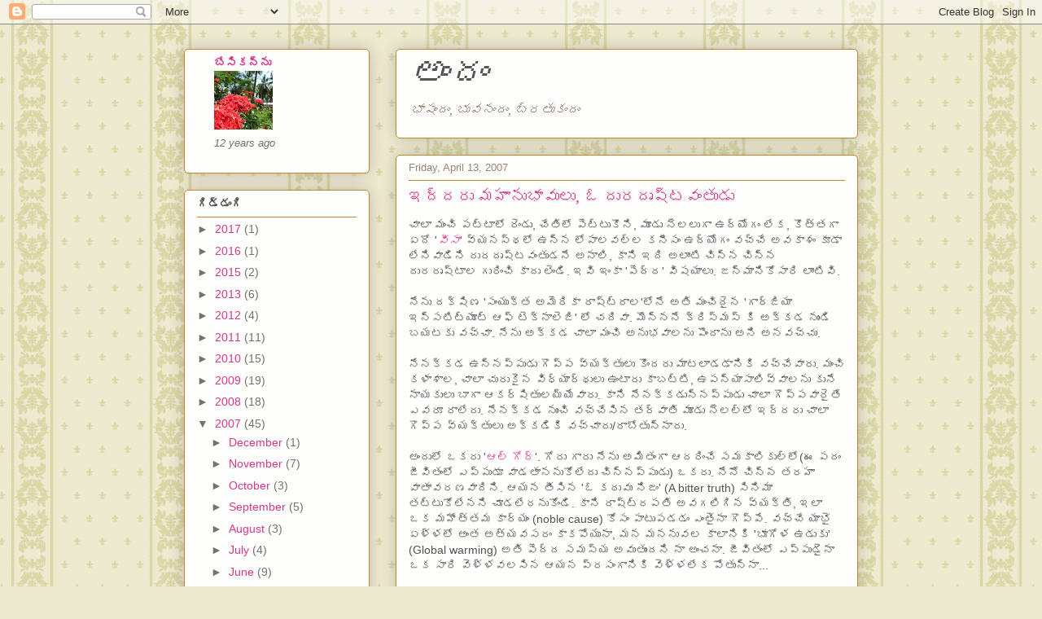

--- FILE ---
content_type: text/html; charset=UTF-8
request_url: http://andam.blogspot.com/2007/04/blog-post_13.html
body_size: 21993
content:
<!DOCTYPE html>
<html class='v2' dir='ltr' xmlns='http://www.w3.org/1999/xhtml' xmlns:b='http://www.google.com/2005/gml/b' xmlns:data='http://www.google.com/2005/gml/data' xmlns:expr='http://www.google.com/2005/gml/expr'>
<head>
<link href='https://www.blogger.com/static/v1/widgets/335934321-css_bundle_v2.css' rel='stylesheet' type='text/css'/>
<meta content='IE=EmulateIE7' http-equiv='X-UA-Compatible'/>
<meta content='width=1100' name='viewport'/>
<meta content='text/html; charset=UTF-8' http-equiv='Content-Type'/>
<meta content='blogger' name='generator'/>
<link href='http://andam.blogspot.com/favicon.ico' rel='icon' type='image/x-icon'/>
<link href='http://andam.blogspot.com/2007/04/blog-post_13.html' rel='canonical'/>
<link rel="alternate" type="application/atom+xml" title="అ&#3074;ద&#3074; - Atom" href="http://andam.blogspot.com/feeds/posts/default" />
<link rel="alternate" type="application/rss+xml" title="అ&#3074;ద&#3074; - RSS" href="http://andam.blogspot.com/feeds/posts/default?alt=rss" />
<link rel="service.post" type="application/atom+xml" title="అ&#3074;ద&#3074; - Atom" href="https://www.blogger.com/feeds/18186726/posts/default" />

<link rel="alternate" type="application/atom+xml" title="అ&#3074;ద&#3074; - Atom" href="http://andam.blogspot.com/feeds/2498497685234769423/comments/default" />
<!--Can't find substitution for tag [blog.ieCssRetrofitLinks]-->
<meta content='http://andam.blogspot.com/2007/04/blog-post_13.html' property='og:url'/>
<meta content='ఇద్దరు మహానుభావులు, ఓ దురదృష్టవంతుడు' property='og:title'/>
<meta content='చాలా మంచి పట్టాలో రెండు, చేతిలో పెట్టుకొని, మూడు నెలలుగా ఉద్యోగం లేక, కొత్తగా ఏదో &#39; వీసా &#39;  వ్యనస్థలో ఉన్న లోపాలవల్ల కనీసం ఉద్యోగం వచ్చే అవక...' property='og:description'/>
<title>అ&#3074;ద&#3074;: ఇద&#3149;దర&#3137; మహ&#3134;న&#3137;భ&#3134;వ&#3137;ల&#3137;, ఓ ద&#3137;రద&#3139;ష&#3149;టవ&#3074;త&#3137;డ&#3137;</title>
<style id='page-skin-1' type='text/css'><!--
/*
-----------------------------------------------
Blogger Template Style
Name:     Awesome Inc.
Designer: Tina Chen
URL:      tinachen.org
----------------------------------------------- */
/* Content
----------------------------------------------- */
body {
font: normal normal 14px Arial, Tahoma, Helvetica, FreeSans, sans-serif;
color: #535353;
background: #EDEAD0 url(http://themes.googleusercontent.com/image?id=1MLbQKx6l549D3xIz1BlGuSWb5OffHBbAPew7LK0-j3StOfCwUhhiiMU1ZCb673mBLLts) repeat scroll top center /* Credit: Colonel (http://www.istockphoto.com/googleimages.php?id=1529591&platform=blogger) */;
}
html body .content-outer {
min-width: 0;
max-width: 100%;
width: 100%;
}
a:link {
text-decoration: none;
color: #d73888;
}
a:visited {
text-decoration: none;
color: #9f1e60;
}
a:hover {
text-decoration: underline;
color: #d73888;
}
.body-fauxcolumn-outer .cap-top {
position: absolute;
z-index: 1;
height: 276px;
width: 100%;
background: transparent none repeat-x scroll top left;
_background-image: none;
}
/* Columns
----------------------------------------------- */
.content-inner {
padding: 0;
}
.header-inner .section {
margin: 0 16px;
}
.tabs-inner .section {
margin: 0 16px;
}
.main-inner {
padding-top: 30px;
}
.main-inner .column-center-inner,
.main-inner .column-left-inner,
.main-inner .column-right-inner {
padding: 0 5px;
}
*+html body .main-inner .column-center-inner {
margin-top: -30px;
}
#layout .main-inner .column-center-inner {
margin-top: 0;
}
/* Header
----------------------------------------------- */
.header-outer {
margin: 0 0 0 0;
background: transparent none repeat scroll 0 0;
}
.Header h1 {
font: italic normal 48px Georgia, Utopia, 'Palatino Linotype', Palatino, serif;;
color: #535353;
text-shadow: 0 0 -1px #000000;
}
.Header h1 a {
color: #535353;
}
.Header .description {
font: italic normal 16px Georgia, Utopia, 'Palatino Linotype', Palatino, serif;;
color: #988473;
}
.header-inner .Header .titlewrapper,
.header-inner .Header .descriptionwrapper {
padding-left: 0;
padding-right: 0;
margin-bottom: 0;
}
.header-inner .Header .titlewrapper {
padding-top: 22px;
}
/* Tabs
----------------------------------------------- */
.tabs-outer {
overflow: hidden;
position: relative;
background: #cdc68e url(http://www.blogblog.com/1kt/awesomeinc/tabs_gradient_light.png) repeat scroll 0 0;
}
#layout .tabs-outer {
overflow: visible;
}
.tabs-cap-top, .tabs-cap-bottom {
position: absolute;
width: 100%;
border-top: 1px solid #988473;
}
.tabs-cap-bottom {
bottom: 0;
}
.tabs-inner .widget li a {
display: inline-block;
margin: 0;
padding: .6em 1.5em;
font: normal normal 13px Arial, Tahoma, Helvetica, FreeSans, sans-serif;
color: #535353;
border-top: 1px solid #988473;
border-bottom: 1px solid #988473;
border-left: 1px solid #988473;
height: 16px;
line-height: 16px;
}
.tabs-inner .widget li:last-child a {
border-right: 1px solid #988473;
}
.tabs-inner .widget li.selected a, .tabs-inner .widget li a:hover {
background: #817c56 url(http://www.blogblog.com/1kt/awesomeinc/tabs_gradient_light.png) repeat-x scroll 0 -100px;
color: #ffffff;
}
/* Headings
----------------------------------------------- */
h2 {
font: normal bold 14px Arial, Tahoma, Helvetica, FreeSans, sans-serif;
color: #535353;
}
/* Widgets
----------------------------------------------- */
.main-inner .section {
margin: 0 27px;
padding: 0;
}
.main-inner .column-left-outer,
.main-inner .column-right-outer {
margin-top: 0;
}
#layout .main-inner .column-left-outer,
#layout .main-inner .column-right-outer {
margin-top: 0;
}
.main-inner .column-left-inner,
.main-inner .column-right-inner {
background: transparent none repeat 0 0;
-moz-box-shadow: 0 0 0 rgba(0, 0, 0, .2);
-webkit-box-shadow: 0 0 0 rgba(0, 0, 0, .2);
-goog-ms-box-shadow: 0 0 0 rgba(0, 0, 0, .2);
box-shadow: 0 0 0 rgba(0, 0, 0, .2);
-moz-border-radius: 5px;
-webkit-border-radius: 5px;
-goog-ms-border-radius: 5px;
border-radius: 5px;
}
#layout .main-inner .column-left-inner,
#layout .main-inner .column-right-inner {
margin-top: 0;
}
.sidebar .widget {
font: normal normal 14px Arial, Tahoma, Helvetica, FreeSans, sans-serif;
color: #535353;
}
.sidebar .widget a:link {
color: #d73888;
}
.sidebar .widget a:visited {
color: #9f1e60;
}
.sidebar .widget a:hover {
color: #d73888;
}
.sidebar .widget h2 {
text-shadow: 0 0 -1px #000000;
}
.main-inner .widget {
background-color: #fefefd;
border: 1px solid #c48526;
padding: 0 15px 15px;
margin: 20px -16px;
-moz-box-shadow: 0 0 20px rgba(0, 0, 0, .2);
-webkit-box-shadow: 0 0 20px rgba(0, 0, 0, .2);
-goog-ms-box-shadow: 0 0 20px rgba(0, 0, 0, .2);
box-shadow: 0 0 20px rgba(0, 0, 0, .2);
-moz-border-radius: 5px;
-webkit-border-radius: 5px;
-goog-ms-border-radius: 5px;
border-radius: 5px;
}
.main-inner .widget h2 {
margin: 0 -0;
padding: .6em 0 .5em;
border-bottom: 1px solid transparent;
}
.footer-inner .widget h2 {
padding: 0 0 .4em;
border-bottom: 1px solid transparent;
}
.main-inner .widget h2 + div, .footer-inner .widget h2 + div {
border-top: 1px solid #c48526;
padding-top: 8px;
}
.main-inner .widget .widget-content {
margin: 0 -0;
padding: 7px 0 0;
}
.main-inner .widget ul, .main-inner .widget #ArchiveList ul.flat {
margin: -8px -15px 0;
padding: 0;
list-style: none;
}
.main-inner .widget #ArchiveList {
margin: -8px 0 0;
}
.main-inner .widget ul li, .main-inner .widget #ArchiveList ul.flat li {
padding: .5em 15px;
text-indent: 0;
color: #727272;
border-top: 0 solid #c48526;
border-bottom: 1px solid transparent;
}
.main-inner .widget #ArchiveList ul li {
padding-top: .25em;
padding-bottom: .25em;
}
.main-inner .widget ul li:first-child, .main-inner .widget #ArchiveList ul.flat li:first-child {
border-top: none;
}
.main-inner .widget ul li:last-child, .main-inner .widget #ArchiveList ul.flat li:last-child {
border-bottom: none;
}
.post-body {
position: relative;
}
.main-inner .widget .post-body ul {
padding: 0 2.5em;
margin: .5em 0;
list-style: disc;
}
.main-inner .widget .post-body ul li {
padding: 0.25em 0;
margin-bottom: .25em;
color: #535353;
border: none;
}
.footer-inner .widget ul {
padding: 0;
list-style: none;
}
.widget .zippy {
color: #727272;
}
/* Posts
----------------------------------------------- */
body .main-inner .Blog {
padding: 0;
margin-bottom: 1em;
background-color: transparent;
border: none;
-moz-box-shadow: 0 0 0 rgba(0, 0, 0, 0);
-webkit-box-shadow: 0 0 0 rgba(0, 0, 0, 0);
-goog-ms-box-shadow: 0 0 0 rgba(0, 0, 0, 0);
box-shadow: 0 0 0 rgba(0, 0, 0, 0);
}
.main-inner .section:last-child .Blog:last-child {
padding: 0;
margin-bottom: 1em;
}
.main-inner .widget h2.date-header {
margin: 0 -15px 1px;
padding: 0 0 0 0;
font: normal normal 13px Arial, Tahoma, Helvetica, FreeSans, sans-serif;
color: #988473;
background: transparent none no-repeat scroll top left;
border-top: 0 solid #c48526;
border-bottom: 1px solid transparent;
-moz-border-radius-topleft: 0;
-moz-border-radius-topright: 0;
-webkit-border-top-left-radius: 0;
-webkit-border-top-right-radius: 0;
border-top-left-radius: 0;
border-top-right-radius: 0;
position: static;
bottom: 100%;
right: 15px;
text-shadow: 0 0 -1px #000000;
}
.main-inner .widget h2.date-header span {
font: normal normal 13px Arial, Tahoma, Helvetica, FreeSans, sans-serif;
display: block;
padding: .5em 15px;
border-left: 0 solid #c48526;
border-right: 0 solid #c48526;
}
.date-outer {
position: relative;
margin: 30px 0 20px;
padding: 0 15px;
background-color: #fefefd;
border: 1px solid #c48526;
-moz-box-shadow: 0 0 20px rgba(0, 0, 0, .2);
-webkit-box-shadow: 0 0 20px rgba(0, 0, 0, .2);
-goog-ms-box-shadow: 0 0 20px rgba(0, 0, 0, .2);
box-shadow: 0 0 20px rgba(0, 0, 0, .2);
-moz-border-radius: 5px;
-webkit-border-radius: 5px;
-goog-ms-border-radius: 5px;
border-radius: 5px;
}
.date-outer:first-child {
margin-top: 0;
}
.date-outer:last-child {
margin-bottom: 20px;
-moz-border-radius-bottomleft: 5px;
-moz-border-radius-bottomright: 5px;
-webkit-border-bottom-left-radius: 5px;
-webkit-border-bottom-right-radius: 5px;
-goog-ms-border-bottom-left-radius: 5px;
-goog-ms-border-bottom-right-radius: 5px;
border-bottom-left-radius: 5px;
border-bottom-right-radius: 5px;
}
.date-posts {
margin: 0 -0;
padding: 0 0;
clear: both;
}
.post-outer, .inline-ad {
border-top: 1px solid #c48526;
margin: 0 -0;
padding: 15px 0;
}
.post-outer {
padding-bottom: 10px;
}
.post-outer:first-child {
padding-top: 0;
border-top: none;
}
.post-outer:last-child, .inline-ad:last-child {
border-bottom: none;
}
.post-body {
position: relative;
}
.post-body img {
padding: 8px;
background: #ffffff;
border: 1px solid #cfcfcf;
-moz-box-shadow: 0 0 20px rgba(0, 0, 0, .2);
-webkit-box-shadow: 0 0 20px rgba(0, 0, 0, .2);
box-shadow: 0 0 20px rgba(0, 0, 0, .2);
-moz-border-radius: 5px;
-webkit-border-radius: 5px;
border-radius: 5px;
}
h3.post-title, h4 {
font: normal normal 20px Georgia, Utopia, 'Palatino Linotype', Palatino, serif;;
color: #d73888;
}
h3.post-title a {
font: normal normal 20px Georgia, Utopia, 'Palatino Linotype', Palatino, serif;;
color: #d73888;
}
h3.post-title a:hover {
color: #d73888;
text-decoration: underline;
}
.post-header {
margin: 0 0 1em;
}
.post-body {
line-height: 1.4;
}
.post-outer h2 {
color: #535353;
}
.post-footer {
margin: 1.5em 0 0;
}
#blog-pager {
padding: 15px;
font-size: 120%;
background-color: #fefefd;
border: 1px solid #c48526;
-moz-box-shadow: 0 0 20px rgba(0, 0, 0, .2);
-webkit-box-shadow: 0 0 20px rgba(0, 0, 0, .2);
-goog-ms-box-shadow: 0 0 20px rgba(0, 0, 0, .2);
box-shadow: 0 0 20px rgba(0, 0, 0, .2);
-moz-border-radius: 5px;
-webkit-border-radius: 5px;
-goog-ms-border-radius: 5px;
border-radius: 5px;
-moz-border-radius-topleft: 5px;
-moz-border-radius-topright: 5px;
-webkit-border-top-left-radius: 5px;
-webkit-border-top-right-radius: 5px;
-goog-ms-border-top-left-radius: 5px;
-goog-ms-border-top-right-radius: 5px;
border-top-left-radius: 5px;
border-top-right-radius-topright: 5px;
margin-top: 1em;
}
.blog-feeds, .post-feeds {
margin: 1em 0;
text-align: center;
color: #535353;
}
.blog-feeds a, .post-feeds a {
color: #d73888;
}
.blog-feeds a:visited, .post-feeds a:visited {
color: #9f1e60;
}
.blog-feeds a:hover, .post-feeds a:hover {
color: #d73888;
}
.post-outer .comments {
margin-top: 2em;
}
/* Comments
----------------------------------------------- */
.comments .comments-content .icon.blog-author {
background-repeat: no-repeat;
background-image: url([data-uri]);
}
.comments .comments-content .loadmore a {
border-top: 1px solid #988473;
border-bottom: 1px solid #988473;
}
.comments .continue {
border-top: 2px solid #988473;
}
/* Footer
----------------------------------------------- */
.footer-outer {
margin: -20px 0 -1px;
padding: 20px 0 0;
color: #535353;
overflow: hidden;
}
.footer-fauxborder-left {
border-top: 1px solid #c48526;
background: #fefefd none repeat scroll 0 0;
-moz-box-shadow: 0 0 20px rgba(0, 0, 0, .2);
-webkit-box-shadow: 0 0 20px rgba(0, 0, 0, .2);
-goog-ms-box-shadow: 0 0 20px rgba(0, 0, 0, .2);
box-shadow: 0 0 20px rgba(0, 0, 0, .2);
margin: 0 -20px;
}
/* Mobile
----------------------------------------------- */
body.mobile {
background-size: auto;
}
.mobile .body-fauxcolumn-outer {
background: transparent none repeat scroll top left;
}
*+html body.mobile .main-inner .column-center-inner {
margin-top: 0;
}
.mobile .main-inner .widget {
padding: 0 0 15px;
}
.mobile .main-inner .widget h2 + div,
.mobile .footer-inner .widget h2 + div {
border-top: none;
padding-top: 0;
}
.mobile .footer-inner .widget h2 {
padding: 0.5em 0;
border-bottom: none;
}
.mobile .main-inner .widget .widget-content {
margin: 0;
padding: 7px 0 0;
}
.mobile .main-inner .widget ul,
.mobile .main-inner .widget #ArchiveList ul.flat {
margin: 0 -15px 0;
}
.mobile .main-inner .widget h2.date-header {
right: 0;
}
.mobile .date-header span {
padding: 0.4em 0;
}
.mobile .date-outer:first-child {
margin-bottom: 0;
border: 1px solid #c48526;
-moz-border-radius-topleft: 5px;
-moz-border-radius-topright: 5px;
-webkit-border-top-left-radius: 5px;
-webkit-border-top-right-radius: 5px;
-goog-ms-border-top-left-radius: 5px;
-goog-ms-border-top-right-radius: 5px;
border-top-left-radius: 5px;
border-top-right-radius: 5px;
}
.mobile .date-outer {
border-color: #c48526;
border-width: 0 1px 1px;
}
.mobile .date-outer:last-child {
margin-bottom: 0;
}
.mobile .main-inner {
padding: 0;
}
.mobile .header-inner .section {
margin: 0;
}
.mobile .post-outer, .mobile .inline-ad {
padding: 5px 0;
}
.mobile .tabs-inner .section {
margin: 0 10px;
}
.mobile .main-inner .widget h2 {
margin: 0;
padding: 0;
}
.mobile .main-inner .widget h2.date-header span {
padding: 0;
}
.mobile .main-inner .widget .widget-content {
margin: 0;
padding: 7px 0 0;
}
.mobile #blog-pager {
border: 1px solid transparent;
background: #fefefd none repeat scroll 0 0;
}
.mobile .main-inner .column-left-inner,
.mobile .main-inner .column-right-inner {
background: transparent none repeat 0 0;
-moz-box-shadow: none;
-webkit-box-shadow: none;
-goog-ms-box-shadow: none;
box-shadow: none;
}
.mobile .date-posts {
margin: 0;
padding: 0;
}
.mobile .footer-fauxborder-left {
margin: 0;
border-top: inherit;
}
.mobile .main-inner .section:last-child .Blog:last-child {
margin-bottom: 0;
}
.mobile-index-contents {
color: #535353;
}
.mobile .mobile-link-button {
background: #d73888 url(http://www.blogblog.com/1kt/awesomeinc/tabs_gradient_light.png) repeat scroll 0 0;
}
.mobile-link-button a:link, .mobile-link-button a:visited {
color: #ffffff;
}
.mobile .tabs-inner .PageList .widget-content {
background: transparent;
border-top: 1px solid;
border-color: #988473;
color: #535353;
}
.mobile .tabs-inner .PageList .widget-content .pagelist-arrow {
border-left: 1px solid #988473;
}

--></style>
<style id='template-skin-1' type='text/css'><!--
body {
min-width: 860px;
}
.content-outer, .content-fauxcolumn-outer, .region-inner {
min-width: 860px;
max-width: 860px;
_width: 860px;
}
.main-inner .columns {
padding-left: 260px;
padding-right: 0px;
}
.main-inner .fauxcolumn-center-outer {
left: 260px;
right: 0px;
/* IE6 does not respect left and right together */
_width: expression(this.parentNode.offsetWidth -
parseInt("260px") -
parseInt("0px") + 'px');
}
.main-inner .fauxcolumn-left-outer {
width: 260px;
}
.main-inner .fauxcolumn-right-outer {
width: 0px;
}
.main-inner .column-left-outer {
width: 260px;
right: 100%;
margin-left: -260px;
}
.main-inner .column-right-outer {
width: 0px;
margin-right: -0px;
}
#layout {
min-width: 0;
}
#layout .content-outer {
min-width: 0;
width: 800px;
}
#layout .region-inner {
min-width: 0;
width: auto;
}
--></style>
<link href='https://www.blogger.com/dyn-css/authorization.css?targetBlogID=18186726&amp;zx=5bb89568-f0ab-449d-8d90-cf85d0147f83' media='none' onload='if(media!=&#39;all&#39;)media=&#39;all&#39;' rel='stylesheet'/><noscript><link href='https://www.blogger.com/dyn-css/authorization.css?targetBlogID=18186726&amp;zx=5bb89568-f0ab-449d-8d90-cf85d0147f83' rel='stylesheet'/></noscript>
<meta name='google-adsense-platform-account' content='ca-host-pub-1556223355139109'/>
<meta name='google-adsense-platform-domain' content='blogspot.com'/>

</head>
<body class='loading variant-renewable'>
<div class='navbar section' id='navbar'><div class='widget Navbar' data-version='1' id='Navbar1'><script type="text/javascript">
    function setAttributeOnload(object, attribute, val) {
      if(window.addEventListener) {
        window.addEventListener('load',
          function(){ object[attribute] = val; }, false);
      } else {
        window.attachEvent('onload', function(){ object[attribute] = val; });
      }
    }
  </script>
<div id="navbar-iframe-container"></div>
<script type="text/javascript" src="https://apis.google.com/js/platform.js"></script>
<script type="text/javascript">
      gapi.load("gapi.iframes:gapi.iframes.style.bubble", function() {
        if (gapi.iframes && gapi.iframes.getContext) {
          gapi.iframes.getContext().openChild({
              url: 'https://www.blogger.com/navbar/18186726?po\x3d2498497685234769423\x26origin\x3dhttp://andam.blogspot.com',
              where: document.getElementById("navbar-iframe-container"),
              id: "navbar-iframe"
          });
        }
      });
    </script><script type="text/javascript">
(function() {
var script = document.createElement('script');
script.type = 'text/javascript';
script.src = '//pagead2.googlesyndication.com/pagead/js/google_top_exp.js';
var head = document.getElementsByTagName('head')[0];
if (head) {
head.appendChild(script);
}})();
</script>
</div></div>
<div class='body-fauxcolumns'>
<div class='fauxcolumn-outer body-fauxcolumn-outer'>
<div class='cap-top'>
<div class='cap-left'></div>
<div class='cap-right'></div>
</div>
<div class='fauxborder-left'>
<div class='fauxborder-right'></div>
<div class='fauxcolumn-inner'>
</div>
</div>
<div class='cap-bottom'>
<div class='cap-left'></div>
<div class='cap-right'></div>
</div>
</div>
</div>
<div class='content'>
<div class='content-fauxcolumns'>
<div class='fauxcolumn-outer content-fauxcolumn-outer'>
<div class='cap-top'>
<div class='cap-left'></div>
<div class='cap-right'></div>
</div>
<div class='fauxborder-left'>
<div class='fauxborder-right'></div>
<div class='fauxcolumn-inner'>
</div>
</div>
<div class='cap-bottom'>
<div class='cap-left'></div>
<div class='cap-right'></div>
</div>
</div>
</div>
<div class='content-outer'>
<div class='content-cap-top cap-top'>
<div class='cap-left'></div>
<div class='cap-right'></div>
</div>
<div class='fauxborder-left content-fauxborder-left'>
<div class='fauxborder-right content-fauxborder-right'></div>
<div class='content-inner'>
<header>
<div class='header-outer'>
<div class='header-cap-top cap-top'>
<div class='cap-left'></div>
<div class='cap-right'></div>
</div>
<div class='fauxborder-left header-fauxborder-left'>
<div class='fauxborder-right header-fauxborder-right'></div>
<div class='region-inner header-inner'>
</div>
</div>
<div class='header-cap-bottom cap-bottom'>
<div class='cap-left'></div>
<div class='cap-right'></div>
</div>
</div>
</header>
<div class='tabs-outer'>
<div class='tabs-cap-top cap-top'>
<div class='cap-left'></div>
<div class='cap-right'></div>
</div>
<div class='fauxborder-left tabs-fauxborder-left'>
<div class='fauxborder-right tabs-fauxborder-right'></div>
<div class='region-inner tabs-inner'>
<div class='tabs no-items section' id='crosscol'></div>
<div class='tabs no-items section' id='crosscol-overflow'></div>
</div>
</div>
<div class='tabs-cap-bottom cap-bottom'>
<div class='cap-left'></div>
<div class='cap-right'></div>
</div>
</div>
<div class='main-outer'>
<div class='main-cap-top cap-top'>
<div class='cap-left'></div>
<div class='cap-right'></div>
</div>
<div class='fauxborder-left main-fauxborder-left'>
<div class='fauxborder-right main-fauxborder-right'></div>
<div class='region-inner main-inner'>
<div class='columns fauxcolumns'>
<div class='fauxcolumn-outer fauxcolumn-center-outer'>
<div class='cap-top'>
<div class='cap-left'></div>
<div class='cap-right'></div>
</div>
<div class='fauxborder-left'>
<div class='fauxborder-right'></div>
<div class='fauxcolumn-inner'>
</div>
</div>
<div class='cap-bottom'>
<div class='cap-left'></div>
<div class='cap-right'></div>
</div>
</div>
<div class='fauxcolumn-outer fauxcolumn-left-outer'>
<div class='cap-top'>
<div class='cap-left'></div>
<div class='cap-right'></div>
</div>
<div class='fauxborder-left'>
<div class='fauxborder-right'></div>
<div class='fauxcolumn-inner'>
</div>
</div>
<div class='cap-bottom'>
<div class='cap-left'></div>
<div class='cap-right'></div>
</div>
</div>
<div class='fauxcolumn-outer fauxcolumn-right-outer'>
<div class='cap-top'>
<div class='cap-left'></div>
<div class='cap-right'></div>
</div>
<div class='fauxborder-left'>
<div class='fauxborder-right'></div>
<div class='fauxcolumn-inner'>
</div>
</div>
<div class='cap-bottom'>
<div class='cap-left'></div>
<div class='cap-right'></div>
</div>
</div>
<!-- corrects IE6 width calculation -->
<div class='columns-inner'>
<div class='column-center-outer'>
<div class='column-center-inner'>
<div class='main section' id='main'><div class='widget Header' data-version='1' id='Header2'>
<div id='header-inner'>
<div class='titlewrapper'>
<h1 class='title'>
<a href='http://andam.blogspot.com/'>
అ&#3074;ద&#3074;
</a>
</h1>
</div>
<div class='descriptionwrapper'>
<p class='description'><span>భ&#3134;ష&#3074;ద&#3074;, భ&#3137;వన&#3074;ద&#3074;, బ&#3149;రత&#3137;క&#3074;ద&#3074;</span></p>
</div>
</div>
</div><div class='widget Blog' data-version='1' id='Blog1'>
<div class='blog-posts hfeed'>

          <div class="date-outer">
        
<h2 class='date-header'><span>Friday, April 13, 2007</span></h2>

          <div class="date-posts">
        
<div class='post-outer'>
<div class='post hentry'>
<a name='2498497685234769423'></a>
<h3 class='post-title entry-title'>
<a href='http://andam.blogspot.com/2007/04/blog-post_13.html'>ఇద&#3149;దర&#3137; మహ&#3134;న&#3137;భ&#3134;వ&#3137;ల&#3137;, ఓ ద&#3137;రద&#3139;ష&#3149;టవ&#3074;త&#3137;డ&#3137;</a>
</h3>
<div class='post-header'>
<div class='post-header-line-1'></div>
</div>
<div class='post-body entry-content'>
చ&#3134;ల&#3134; మ&#3074;చ&#3135; పట&#3149;ట&#3134;ల&#3147; ర&#3142;&#3074;డ&#3137;, చ&#3143;త&#3135;ల&#3147; ప&#3142;ట&#3149;ట&#3137;క&#3146;న&#3135;, మ&#3138;డ&#3137; న&#3142;లల&#3137;గ&#3134; ఉద&#3149;య&#3147;గ&#3074; ల&#3143;క, క&#3146;త&#3149;తగ&#3134; ఏద&#3147; '<a href="http://inhome.rediff.com/money/2007/apr/04visa.htm"><span style="font-style: italic;">వ&#3136;స&#3134;</span>'</a> వ&#3149;యనస&#3149;థల&#3147; ఉన&#3149;న ల&#3147;ప&#3134;లవల&#3149;ల కన&#3136;స&#3074; ఉద&#3149;య&#3147;గ&#3074; వచ&#3149;చ&#3143; అవక&#3134;శ&#3074; క&#3138;డ&#3134; ల&#3143;న&#3135;వ&#3134;డ&#3135;న&#3135; ద&#3137;రద&#3139;ష&#3149;టవ&#3074;త&#3137;డన&#3143; అన&#3134;ల&#3135;, క&#3134;న&#3135; ఇద&#3135; అల&#3134;&#3074;ట&#3135; చ&#3135;న&#3149;న చ&#3135;న&#3149;న ద&#3137;రద&#3139;ష&#3149;ట&#3134;ల గ&#3137;ర&#3135;&#3074;చ&#3135; క&#3134;ద&#3137; ల&#3142;&#3074;డ&#3135;. ఇవ&#3135; ఇ&#3074;క&#3134; '<span>ప&#3142;ద&#3149;ద' </span>వ&#3135;షయ&#3134;ల&#3137;. జన&#3149;మ&#3134;న&#3135;క&#3147;స&#3134;ర&#3135; ల&#3134;&#3074;ట&#3135;వ&#3135;.<br /><br />న&#3143;న&#3137; దక&#3149;ష&#3135;ణ 'స&#3074;య&#3137;క&#3149;త అమ&#3142;ర&#3135;క&#3134; ర&#3134;ష&#3149;ట&#3149;ర&#3134;ల'ల&#3147;న&#3143; అత&#3135; మ&#3074;చ&#3135;ద&#3144;న 'గ&#3134;ర&#3149;జ&#3135;య&#3134; ఇన&#3149;సట&#3135;ట&#3149;య&#3138;ట&#3149; ఆఫ&#3149; ట&#3142;క&#3149;న&#3134;ల&#3142;జ&#3135;' ల&#3147; చద&#3135;వ&#3134;. మ&#3146;న&#3149;నన&#3143; క&#3149;ర&#3135;స&#3149;మస&#3149; క&#3135; అక&#3149;కడ న&#3137;&#3074;డ&#3135; బయటక&#3137; వచ&#3149;చ&#3134;. న&#3143;న&#3137; అక&#3149;కడ చ&#3134;ల&#3134; మ&#3074;చ&#3135; అన&#3137;భవ&#3134;లన&#3137; ప&#3146;&#3074;ద&#3134;న&#3137; అన&#3135; అనవచ&#3149;చ&#3137;.<br /><br />న&#3143;నక&#3149;కడ ఉన&#3149;నప&#3149;ప&#3137;డ&#3137; గ&#3146;ప&#3149;ప వ&#3149;యక&#3149;త&#3137;ల&#3137; క&#3146;&#3074;దర&#3137; మ&#3134;టల&#3134;డడ&#3134;న&#3135;క&#3135; వచ&#3149;చ&#3143;వ&#3134;ర&#3137;. మ&#3074;చ&#3135; కళ&#3134;శ&#3134;ల, చ&#3134;ల&#3134; చ&#3137;ర&#3137;క&#3144;న వ&#3135;ధ&#3149;య&#3134;ర&#3149;థ&#3137;ల&#3137; ఉ&#3074;ట&#3134;ర&#3137; క&#3134;బట&#3149;ట&#3135;,  ఉపన&#3149;య&#3134;స&#3134;ల&#3135;వ&#3149;వ&#3134;లన&#3137; క&#3137;న&#3143; న&#3134;యక&#3137;ల&#3137; బ&#3134;గ&#3134; ఆకర&#3149;ష&#3135;త&#3137;లయ&#3149;య&#3143;వ&#3134;ర&#3137;. క&#3134;న&#3135; న&#3143;నక&#3149;కడ&#3137;న&#3149;నప&#3149;ప&#3137;డ&#3137; చ&#3134;ల&#3134; గ&#3146;ప&#3149;పవ&#3134;ర&#3144;త&#3143; ఎవర&#3138; ర&#3134;ల&#3143;ద&#3137;. న&#3143;నక&#3149;కడ న&#3137;&#3074;చ&#3135; వచ&#3149;చ&#3143;స&#3135;న తర&#3149;వ&#3134;త&#3135; మ&#3138;డ&#3137; న&#3142;లల&#3149;ల&#3147; ఇద&#3149;దర&#3137; చ&#3134;ల&#3134; గ&#3146;ప&#3149;ప వ&#3149;యక&#3149;త&#3137;ల&#3137; అక&#3149;కడ&#3135;క&#3135; వచ&#3149;చ&#3134;ర&#3137;/ర&#3134;బ&#3147;త&#3137;న&#3149;న&#3134;ర&#3137;.<br /><br />అ&#3074;ద&#3137;ల&#3147; ఒకర&#3137; '<a href="http://en.wikipedia.org/wiki/Al_Gore">ఆల&#3149; గ&#3147;ర&#3149;</a>'. గ&#3147;ర&#3137; గ&#3134;ర&#3137; న&#3143;న&#3137; అమ&#3135;త&#3074;గ&#3134; ఆదర&#3135;&#3074;చ&#3143; సమక&#3134;ల&#3135;క&#3137;ల&#3149;ల&#3147;(ఈ పద&#3074; జ&#3136;వ&#3135;త&#3074;ల&#3147; ఎప&#3149;ప&#3137;డ&#3138; వ&#3134;డత&#3134;నన&#3137;క&#3147;ల&#3143;ద&#3137; చ&#3135;న&#3149;నప&#3149;ప&#3137;డ&#3137;) ఒకర&#3137;. న&#3143;న&#3147; చ&#3135;న&#3149;న తరహ&#3134; వ&#3134;త&#3134;వరణవ&#3134;ద&#3135;న&#3135;. ఆయన త&#3136;స&#3135;న 'ఓ కఠ&#3137;వ&#3137; న&#3135;జ&#3074;' (A bitter truth) స&#3135;న&#3135;మ&#3134; తట&#3149;ట&#3137;క&#3147;ల&#3143;నన&#3135; చ&#3138;డల&#3143;దన&#3137;క&#3147;&#3074;డ&#3135;. క&#3134;న&#3135; ర&#3134;ష&#3149;ట&#3149;రపత&#3135; అవగల&#3135;గ&#3135;న వ&#3149;యక&#3149;త&#3135;, ఇల&#3134; ఒక మహ&#3147;త&#3149;తమ క&#3134;ర&#3149;య&#3074; (noble cause) క&#3147;స&#3074; ప&#3134;ట&#3137;పడడ&#3074; ఎ&#3074;త&#3144;న&#3134; గ&#3146;ప&#3149;ప&#3143;. వచ&#3149;చ&#3143; య&#3134;భ&#3144; ఏళ&#3149;ళల&#3147; అ&#3074;త అత&#3149;యవసర&#3074; క&#3134;కప&#3147;య&#3137;న&#3134;, మన మనన&#3137;వల క&#3134;ల&#3134;న&#3135;క&#3135; 'భ&#3138;గ&#3147;ళ ఉడ&#3137;క&#3137;' (Global warming) అత&#3135; ప&#3142;ద&#3149;ద సమస&#3149;య అవ&#3137;త&#3137;&#3074;దన&#3135; న&#3134; అ&#3074;చన&#3134;.  జ&#3136;వ&#3135;త&#3074;ల&#3147; ఎప&#3149;ప&#3137;డ&#3144;న&#3134; ఒక స&#3134;ర&#3135; వ&#3142;ళ&#3149;ళవలస&#3135;న ఆయన ప&#3149;రస&#3074;గ&#3134;న&#3135;క&#3135; వ&#3142;ళ&#3149;ళల&#3143;క ప&#3147;త&#3137;న&#3149;న&#3134;...<br /><br />ఇక ర&#3142;&#3074;డ&#3147; వ&#3149;యక&#3149;త&#3135; '<a href="http://en.wikipedia.org/wiki/Barack_Obama">బరక&#3149; ఒబ&#3134;మ&#3134;</a>'. మ&#3134; ప&#3134;ఠశ&#3134;లక&#3137; వస&#3149;త&#3137;న&#3149;న&#3134;రన&#3135; త&#3143;ల&#3135;యగ&#3134;న&#3143; ఒబ&#3134;మ&#3134;గ&#3134;ర&#3135; గ&#3137;ర&#3135;&#3074;చ&#3135; వ&#3135;క&#3136;ప&#3136;డ&#3135;య&#3134;ల&#3147; చద&#3135;వ&#3134; ఒక స&#3134;ర&#3135;. అన&#3149;నట&#3149;ట&#3137; ఒబ&#3134;మ&#3134;గ&#3134;ర&#3137; 2008 అమ&#3143;ర&#3135;క&#3134; ర&#3134;ష&#3149;ట&#3149;రపత&#3135; ఎన&#3149;న&#3135;కలల&#3147; ప&#3147;ట&#3136; చ&#3143;స&#3149;త&#3137;న&#3149;న&#3134;ర&#3137;. చ&#3142;ప&#3149;ప&#3137;క&#3147;దగ&#3149;గ వ&#3135;షయ&#3074; - ఈయన నల&#3149;ల&#3134;యన. అల&#3134; అ&#3074;ట&#3143; ఎప&#3149;ప&#3137;డ&#3138; కన&#3135; ప&#3135;&#3074;చ&#3143; 'ఆఫ&#3149;ర&#3135;కన&#3149; అమ&#3143;ర&#3135;కన&#3149;' క&#3138;డ&#3134; క&#3134;ద&#3137;. ఈయన&#3135; న&#3134;న&#3149;నగర&#3137; అచ&#3149;చ&#3074;గ&#3134; క&#3142;న&#3135;య&#3134;ల&#3147; ప&#3137;ట&#3149;ట&#3134;ర&#3137;. క&#3134;న&#3135; అమ&#3149;మ న&#3135;&#3074;డ&#3137; అమ&#3142;ర&#3135;కన&#3137;, అమ&#3149;మ-అయ&#3149;య అయ&#3135;త&#3143; ర&#3142;&#3074;డ&#3147; ప&#3149;రప&#3074;చ య&#3137;ధ&#3149;ధ&#3074;ల&#3147; క&#3138;డ&#3134; ప&#3147;ర&#3134;డ&#3134;ర&#3074;ట. ఈయన య&#3137;క&#3149;త వయస&#3149;స&#3137;ల&#3147; (adolescence) ఎ&#3074;త 'స&#3149;వజ&#3149;ఞ&#3134;న క&#3149;ష&#3147;భ' (identity crisis) అన&#3137;భవ&#3135;&#3074;చ&#3143;వర&#3074;ట&#3143;, అద&#3135; మరచ&#3135; ప&#3147;వడ&#3134;న&#3135;క&#3135; మత&#3149;త&#3137; పద&#3134;ర&#3149;థ&#3134;ల&#3137;, మద&#3149;య&#3074; వ&#3134;డ&#3143;వ&#3134;రట !  అ స&#3149;థ&#3135;త&#3135; న&#3137;&#3074;డ&#3135; ఇప&#3149;ప&#3137;డ&#3137; ర&#3134;ష&#3149;ట&#3149;రపత&#3135; ప&#3147;ట&#3136;ల&#3147; ఉన&#3149;న&#3134;ర&#3074;ట&#3143; స&#3134;మ&#3134;న&#3149;య వ&#3135;షయ&#3074; క&#3134;ద&#3137;గ&#3134;.. ఈయన&#3135; ప&#3149;రచ&#3134;రసభక&#3137; క&#3138;డ&#3134; వ&#3142;ళ&#3149;ళల&#3143;క ప&#3147;త&#3137;న&#3149;న&#3134;.<br /><br />చ&#3142;ప&#3149;ప&#3134;ల&#3074;ట&#3143; గ&#3146;ప&#3149;ప వ&#3149;యక&#3149;త&#3137;ల&#3137; ఇచ&#3149;చ&#3143;డట&#3149;ట&#3137; వ&#3143;ర&#3143;ద&#3135; స&#3149;ఫ&#3137;ర&#3149;త&#3135;న&#3136;యల&#3143;ద&#3137;. అసల&#3143; న&#3134;క&#3137; ప&#3149;రజ&#3134;స&#3149;వ&#3134;మయ&#3074; ప&#3144; అప&#3134;రమ&#3144;న వ&#3135;శ&#3149;వ&#3134;స&#3074; :)<br /><br /><span style="font-weight: bold;">ఛ&#3134;ల&#3142;&#3074;జ&#3135; పద&#3134;ల&#3137; </span><span>(మ&#3136;క&#3137; వ&#3136;ట&#3135; అర&#3149;థ&#3134;ల&#3137; త&#3142;ల&#3135;స&#3135;నచ&#3147; దయచ&#3143;స&#3135; చ&#3142;ప&#3149;పగలర&#3137;)</span><br />noble cause, living people,  global warming, adolescence, identity crisis, challengee
<div style='clear: both;'></div>
</div>
<div class='post-footer'>
<div class='post-footer-line post-footer-line-1'><span class='post-author vcard'>
రచ&#3135;&#3074;చ&#3135;నవ&#3134;ర&#3137;
<span class='fn'>rākeśvara</span>
</span>
<span class='post-timestamp'>
at
<a class='timestamp-link' href='http://andam.blogspot.com/2007/04/blog-post_13.html' rel='bookmark' title='permanent link'><abbr class='published' title='2007-04-13T11:51:00+05:30'>11:51 am</abbr></a>
</span>
<span class='post-icons'>
<span class='item-control blog-admin pid-2049598141'>
<a href='https://www.blogger.com/post-edit.g?blogID=18186726&postID=2498497685234769423&from=pencil' title='Edit Post'>
<img alt='' class='icon-action' height='18' src='https://resources.blogblog.com/img/icon18_edit_allbkg.gif' width='18'/>
</a>
</span>
</span>
<span class='post-comment-link'>
</span>
<span class='post-backlinks post-comment-link'>
</span>
</div>
<div class='post-footer-line post-footer-line-2'><span class='post-labels'>
ల&#3143;బ&#3137;ళ&#3137;ల&#3137;:
<a href='http://andam.blogspot.com/search/label/%E0%B0%85%E0%B0%AE%E0%B1%86%E0%B0%B0%E0%B0%BF%E0%B0%95%E0%B0%BE' rel='tag'>అమ&#3142;ర&#3135;క&#3134;</a>,
<a href='http://andam.blogspot.com/search/label/%E0%B0%AE%E0%B0%B9%E0%B0%BE%E0%B0%A8%E0%B1%81%E0%B0%AD%E0%B0%BE%E0%B0%B5%E0%B1%81%E0%B0%B2%E0%B1%81' rel='tag'>మహ&#3134;న&#3137;భ&#3134;వ&#3137;ల&#3137;</a>,
<a href='http://andam.blogspot.com/search/label/%E0%B0%B8%E0%B0%BE%E0%B0%82%E0%B0%98%E0%B0%BF%E0%B0%95' rel='tag'>స&#3134;&#3074;ఘ&#3135;క</a>
</span>
<div class='post-share-buttons'>
<a class='goog-inline-block share-button sb-email' href='https://www.blogger.com/share-post.g?blogID=18186726&postID=2498497685234769423&target=email' target='_blank' title='Email This'><span class='share-button-link-text'>Email This</span></a><a class='goog-inline-block share-button sb-blog' href='https://www.blogger.com/share-post.g?blogID=18186726&postID=2498497685234769423&target=blog' onclick='window.open(this.href, "_blank", "height=270,width=475"); return false;' target='_blank' title='BlogThis!'><span class='share-button-link-text'>BlogThis!</span></a><a class='goog-inline-block share-button sb-twitter' href='https://www.blogger.com/share-post.g?blogID=18186726&postID=2498497685234769423&target=twitter' target='_blank' title='Share to X'><span class='share-button-link-text'>Share to X</span></a><a class='goog-inline-block share-button sb-facebook' href='https://www.blogger.com/share-post.g?blogID=18186726&postID=2498497685234769423&target=facebook' onclick='window.open(this.href, "_blank", "height=430,width=640"); return false;' target='_blank' title='Share to Facebook'><span class='share-button-link-text'>Share to Facebook</span></a><a class='goog-inline-block share-button sb-pinterest' href='https://www.blogger.com/share-post.g?blogID=18186726&postID=2498497685234769423&target=pinterest' target='_blank' title='Share to Pinterest'><span class='share-button-link-text'>Share to Pinterest</span></a>
</div>
</div>
<div class='post-footer-line post-footer-line-3'></div>
</div>
</div>
<div class='comments' id='comments'>
<a name='comments'></a>
<h4>4 comments:</h4>
<div class='comments-content'>
<script async='async' src='' type='text/javascript'></script>
<script type='text/javascript'>
    (function() {
      var items = null;
      var msgs = null;
      var config = {};

// <![CDATA[
      var cursor = null;
      if (items && items.length > 0) {
        cursor = parseInt(items[items.length - 1].timestamp) + 1;
      }

      var bodyFromEntry = function(entry) {
        var text = (entry &&
                    ((entry.content && entry.content.$t) ||
                     (entry.summary && entry.summary.$t))) ||
            '';
        if (entry && entry.gd$extendedProperty) {
          for (var k in entry.gd$extendedProperty) {
            if (entry.gd$extendedProperty[k].name == 'blogger.contentRemoved') {
              return '<span class="deleted-comment">' + text + '</span>';
            }
          }
        }
        return text;
      }

      var parse = function(data) {
        cursor = null;
        var comments = [];
        if (data && data.feed && data.feed.entry) {
          for (var i = 0, entry; entry = data.feed.entry[i]; i++) {
            var comment = {};
            // comment ID, parsed out of the original id format
            var id = /blog-(\d+).post-(\d+)/.exec(entry.id.$t);
            comment.id = id ? id[2] : null;
            comment.body = bodyFromEntry(entry);
            comment.timestamp = Date.parse(entry.published.$t) + '';
            if (entry.author && entry.author.constructor === Array) {
              var auth = entry.author[0];
              if (auth) {
                comment.author = {
                  name: (auth.name ? auth.name.$t : undefined),
                  profileUrl: (auth.uri ? auth.uri.$t : undefined),
                  avatarUrl: (auth.gd$image ? auth.gd$image.src : undefined)
                };
              }
            }
            if (entry.link) {
              if (entry.link[2]) {
                comment.link = comment.permalink = entry.link[2].href;
              }
              if (entry.link[3]) {
                var pid = /.*comments\/default\/(\d+)\?.*/.exec(entry.link[3].href);
                if (pid && pid[1]) {
                  comment.parentId = pid[1];
                }
              }
            }
            comment.deleteclass = 'item-control blog-admin';
            if (entry.gd$extendedProperty) {
              for (var k in entry.gd$extendedProperty) {
                if (entry.gd$extendedProperty[k].name == 'blogger.itemClass') {
                  comment.deleteclass += ' ' + entry.gd$extendedProperty[k].value;
                } else if (entry.gd$extendedProperty[k].name == 'blogger.displayTime') {
                  comment.displayTime = entry.gd$extendedProperty[k].value;
                }
              }
            }
            comments.push(comment);
          }
        }
        return comments;
      };

      var paginator = function(callback) {
        if (hasMore()) {
          var url = config.feed + '?alt=json&v=2&orderby=published&reverse=false&max-results=50';
          if (cursor) {
            url += '&published-min=' + new Date(cursor).toISOString();
          }
          window.bloggercomments = function(data) {
            var parsed = parse(data);
            cursor = parsed.length < 50 ? null
                : parseInt(parsed[parsed.length - 1].timestamp) + 1
            callback(parsed);
            window.bloggercomments = null;
          }
          url += '&callback=bloggercomments';
          var script = document.createElement('script');
          script.type = 'text/javascript';
          script.src = url;
          document.getElementsByTagName('head')[0].appendChild(script);
        }
      };
      var hasMore = function() {
        return !!cursor;
      };
      var getMeta = function(key, comment) {
        if ('iswriter' == key) {
          var matches = !!comment.author
              && comment.author.name == config.authorName
              && comment.author.profileUrl == config.authorUrl;
          return matches ? 'true' : '';
        } else if ('deletelink' == key) {
          return config.baseUri + '/comment/delete/'
               + config.blogId + '/' + comment.id;
        } else if ('deleteclass' == key) {
          return comment.deleteclass;
        }
        return '';
      };

      var replybox = null;
      var replyUrlParts = null;
      var replyParent = undefined;

      var onReply = function(commentId, domId) {
        if (replybox == null) {
          // lazily cache replybox, and adjust to suit this style:
          replybox = document.getElementById('comment-editor');
          if (replybox != null) {
            replybox.height = '250px';
            replybox.style.display = 'block';
            replyUrlParts = replybox.src.split('#');
          }
        }
        if (replybox && (commentId !== replyParent)) {
          replybox.src = '';
          document.getElementById(domId).insertBefore(replybox, null);
          replybox.src = replyUrlParts[0]
              + (commentId ? '&parentID=' + commentId : '')
              + '#' + replyUrlParts[1];
          replyParent = commentId;
        }
      };

      var hash = (window.location.hash || '#').substring(1);
      var startThread, targetComment;
      if (/^comment-form_/.test(hash)) {
        startThread = hash.substring('comment-form_'.length);
      } else if (/^c[0-9]+$/.test(hash)) {
        targetComment = hash.substring(1);
      }

      // Configure commenting API:
      var configJso = {
        'maxDepth': config.maxThreadDepth
      };
      var provider = {
        'id': config.postId,
        'data': items,
        'loadNext': paginator,
        'hasMore': hasMore,
        'getMeta': getMeta,
        'onReply': onReply,
        'rendered': true,
        'initComment': targetComment,
        'initReplyThread': startThread,
        'config': configJso,
        'messages': msgs
      };

      var render = function() {
        if (window.goog && window.goog.comments) {
          var holder = document.getElementById('comment-holder');
          window.goog.comments.render(holder, provider);
        }
      };

      // render now, or queue to render when library loads:
      if (window.goog && window.goog.comments) {
        render();
      } else {
        window.goog = window.goog || {};
        window.goog.comments = window.goog.comments || {};
        window.goog.comments.loadQueue = window.goog.comments.loadQueue || [];
        window.goog.comments.loadQueue.push(render);
      }
    })();
// ]]>
  </script>
<div id='comment-holder'>
<div class="comment-thread toplevel-thread"><ol id="top-ra"><li class="comment" id="c3586567078386131260"><div class="avatar-image-container"><img src="//www.blogger.com/img/blogger_logo_round_35.png" alt=""/></div><div class="comment-block"><div class="comment-header"><cite class="user"><a href="https://www.blogger.com/profile/07921792564502078957" rel="nofollow">Unknown</a></cite><span class="icon user "></span><span class="datetime secondary-text"><a rel="nofollow" href="http://andam.blogspot.com/2007/04/blog-post_13.html?showComment=1176665100000#c3586567078386131260">12:55 am, April 16, 2007</a></span></div><p class="comment-content">అల&#3134;&#3074;ట&#3135; వ&#3149;యక&#3149;త&#3137;లన&#3137; వ&#3135;నడ&#3134;న&#3135;క&#3135; అవక&#3134;శ&#3074; ర&#3134;వడ&#3074; స&#3074;త&#3147;ష&#3074;. క&#3134;గల&#3135;గ&#3135;త&#3143; వ&#3142;ళ&#3149;ళ&#3074;డ&#3135;.<br><br>ఇకప&#3147;త&#3143; మ&#3136;రడ&#3135;గ&#3135;న క&#3146;న&#3149;న&#3135; పద&#3134;లక&#3137; అర&#3149;థ&#3134;ల&#3137;<br><br>noble cause - ఉద&#3134;త&#3149;తమయ&#3135;న క&#3134;రణమ&#3137;<br>adolescence - క&#3148;మ&#3134;ర&#3149;య&#3074;<br>challengee - సవ&#3134;ల&#3137;</p><span class="comment-actions secondary-text"><a class="comment-reply" target="_self" data-comment-id="3586567078386131260">Reply</a><span class="item-control blog-admin blog-admin pid-1909794632"><a target="_self" href="https://www.blogger.com/comment/delete/18186726/3586567078386131260">Delete</a></span></span></div><div class="comment-replies"><div id="c3586567078386131260-rt" class="comment-thread inline-thread hidden"><span class="thread-toggle thread-expanded"><span class="thread-arrow"></span><span class="thread-count"><a target="_self">Replies</a></span></span><ol id="c3586567078386131260-ra" class="thread-chrome thread-expanded"><div></div><div id="c3586567078386131260-continue" class="continue"><a class="comment-reply" target="_self" data-comment-id="3586567078386131260">Reply</a></div></ol></div></div><div class="comment-replybox-single" id="c3586567078386131260-ce"></div></li><li class="comment" id="c5774519142267019708"><div class="avatar-image-container"><img src="//resources.blogblog.com/img/blank.gif" alt=""/></div><div class="comment-block"><div class="comment-header"><cite class="user">Anonymous</cite><span class="icon user "></span><span class="datetime secondary-text"><a rel="nofollow" href="http://andam.blogspot.com/2007/04/blog-post_13.html?showComment=1176716820000#c5774519142267019708">3:17 pm, April 16, 2007</a></span></div><p class="comment-content">Living people  = సజ&#3136;వ&#3137;ల&#3137;<br>Global warming = భ&#3138;గ&#3147;ళప&#3137; ఉష&#3149;ణ&#3136;భవన&#3074;<br>Identity crisis = వ&#3149;యక&#3149;త&#3135;త&#3149;వ స&#3074;క&#3149;ష&#3147;భ&#3074; (పలకడ&#3134;న&#3135;క&#3135; కష&#3149;ట&#3074;గ&#3134; ఉ&#3074;ద&#3135; కద&#3138; ! అయ&#3135;న&#3134; తప&#3149;పద&#3137;. ఇద&#3146;క మనశ&#3149;శ&#3134;స&#3149;త&#3149;ర (psychology) ప&#3134;ర&#3135;భ&#3134;ష&#3135;క పద&#3074;)<br>Challenge = సవ&#3134;ల&#3137; (హ&#3135;&#3074;ద&#3136; "సవ&#3134;ల&#3149;" క&#3135; ద&#3136;న&#3135;క&#3136; అర&#3149;థ&#3074;ల&#3147; త&#3143;డ&#3134; ఉ&#3074;ద&#3135;)</p><span class="comment-actions secondary-text"><a class="comment-reply" target="_self" data-comment-id="5774519142267019708">Reply</a><span class="item-control blog-admin blog-admin pid-2006720555"><a target="_self" href="https://www.blogger.com/comment/delete/18186726/5774519142267019708">Delete</a></span></span></div><div class="comment-replies"><div id="c5774519142267019708-rt" class="comment-thread inline-thread hidden"><span class="thread-toggle thread-expanded"><span class="thread-arrow"></span><span class="thread-count"><a target="_self">Replies</a></span></span><ol id="c5774519142267019708-ra" class="thread-chrome thread-expanded"><div></div><div id="c5774519142267019708-continue" class="continue"><a class="comment-reply" target="_self" data-comment-id="5774519142267019708">Reply</a></div></ol></div></div><div class="comment-replybox-single" id="c5774519142267019708-ce"></div></li><li class="comment" id="c3863375213168765652"><div class="avatar-image-container"><img src="//resources.blogblog.com/img/blank.gif" alt=""/></div><div class="comment-block"><div class="comment-header"><cite class="user">Anonymous</cite><span class="icon user "></span><span class="datetime secondary-text"><a rel="nofollow" href="http://andam.blogspot.com/2007/04/blog-post_13.html?showComment=1176717300000#c3863375213168765652">3:25 pm, April 16, 2007</a></span></div><p class="comment-content">అభ&#3134;వ&#3074; అన&#3143;ద&#3134;న&#3149;న&#3135; మ&#3136;ర&#3137; negative అన&#3143; అర&#3149;థ&#3074;ల&#3147; వ&#3134;డ&#3137;త&#3137;న&#3149;న&#3134;ర&#3137;. అద&#3135; సర&#3135; క&#3134;ద&#3137;. "ప&#3149;రత&#3135;క&#3138;ల&#3074;" అన&#3143;ద&#3135; ద&#3134;న&#3135;క&#3135; ష&#3137;మ&#3134;ర&#3137;గ&#3134; సర&#3135;ప&#3147;య&#3143; సమ&#3134;న&#3134;ర&#3149;థక&#3074; (equivalent). హ&#3135;&#3074;ద&#3136;ల&#3147; "నక&#3134;ర&#3134;త&#3149;మక&#3149;" అ&#3074;ట&#3137;న&#3149;న&#3134;ర&#3137;. అద&#3135; క&#3146;&#3074;చ&#3142;&#3074; క&#3139;తక&#3074;గ&#3134; ధ&#3149;వన&#3135;&#3074;చ&#3143; వ&#3149;యక&#3149;త&#3136;కరణ. క&#3134;న&#3135; అద&#3135; ఆభ&#3134;షక&#3143; తగ&#3135; ఉ&#3074;ట&#3137;&#3074;ద&#3135;. మన&#3074; వ&#3134;డల&#3143;&#3074;. ఎ&#3074;ద&#3137;క&#3074;ట&#3143; ఆ భ&#3134;షల&#3147; "న, నహ&#3135;" అ&#3074;ట&#3143; వ&#3149;యత&#3135;ర&#3143;క&#3134;ర&#3149;థక&#3074; కన&#3137;క.</p><span class="comment-actions secondary-text"><a class="comment-reply" target="_self" data-comment-id="3863375213168765652">Reply</a><span class="item-control blog-admin blog-admin pid-2006720555"><a target="_self" href="https://www.blogger.com/comment/delete/18186726/3863375213168765652">Delete</a></span></span></div><div class="comment-replies"><div id="c3863375213168765652-rt" class="comment-thread inline-thread hidden"><span class="thread-toggle thread-expanded"><span class="thread-arrow"></span><span class="thread-count"><a target="_self">Replies</a></span></span><ol id="c3863375213168765652-ra" class="thread-chrome thread-expanded"><div></div><div id="c3863375213168765652-continue" class="continue"><a class="comment-reply" target="_self" data-comment-id="3863375213168765652">Reply</a></div></ol></div></div><div class="comment-replybox-single" id="c3863375213168765652-ce"></div></li><li class="comment" id="c5033601816126780668"><div class="avatar-image-container"><img src="//www.blogger.com/img/blogger_logo_round_35.png" alt=""/></div><div class="comment-block"><div class="comment-header"><cite class="user"><a href="https://www.blogger.com/profile/02231736993149400272" rel="nofollow">aravind</a></cite><span class="icon user "></span><span class="datetime secondary-text"><a rel="nofollow" href="http://andam.blogspot.com/2007/04/blog-post_13.html?showComment=1177824180000#c5033601816126780668">10:53 am, April 29, 2007</a></span></div><p class="comment-content">adolescence  అ&#3074;ట&#3143; క&#3148;మ&#3134;ర దశ అన&#3135; న&#3143;న&#3137; అన&#3137;క&#3137;&#3074;ట&#3137;న&#3149;న&#3134;న&#3137;</p><span class="comment-actions secondary-text"><a class="comment-reply" target="_self" data-comment-id="5033601816126780668">Reply</a><span class="item-control blog-admin blog-admin pid-2045777668"><a target="_self" href="https://www.blogger.com/comment/delete/18186726/5033601816126780668">Delete</a></span></span></div><div class="comment-replies"><div id="c5033601816126780668-rt" class="comment-thread inline-thread hidden"><span class="thread-toggle thread-expanded"><span class="thread-arrow"></span><span class="thread-count"><a target="_self">Replies</a></span></span><ol id="c5033601816126780668-ra" class="thread-chrome thread-expanded"><div></div><div id="c5033601816126780668-continue" class="continue"><a class="comment-reply" target="_self" data-comment-id="5033601816126780668">Reply</a></div></ol></div></div><div class="comment-replybox-single" id="c5033601816126780668-ce"></div></li></ol><div id="top-continue" class="continue"><a class="comment-reply" target="_self">Add comment</a></div><div class="comment-replybox-thread" id="top-ce"></div><div class="loadmore hidden" data-post-id="2498497685234769423"><a target="_self">Load more...</a></div></div>
</div>
</div>
<p class='comment-footer'>
<div class='comment-form'>
<a name='comment-form'></a>
<p>
</p>
<a href='https://www.blogger.com/comment/frame/18186726?po=2498497685234769423&hl=en-GB&saa=85391&origin=http://andam.blogspot.com' id='comment-editor-src'></a>
<iframe allowtransparency='true' class='blogger-iframe-colorize blogger-comment-from-post' frameborder='0' height='410px' id='comment-editor' name='comment-editor' src='' width='100%'></iframe>
<script src='https://www.blogger.com/static/v1/jsbin/2830521187-comment_from_post_iframe.js' type='text/javascript'></script>
<script type='text/javascript'>
      BLOG_CMT_createIframe('https://www.blogger.com/rpc_relay.html');
    </script>
</div>
</p>
<div id='backlinks-container'>
<div id='Blog1_backlinks-container'>
</div>
</div>
</div>
</div>

        </div></div>
      
</div>
<div class='blog-pager' id='blog-pager'>
<span id='blog-pager-newer-link'>
<a class='blog-pager-newer-link' href='http://andam.blogspot.com/2007/04/blog-post_18.html' id='Blog1_blog-pager-newer-link' title='Newer Post'>Newer Post</a>
</span>
<span id='blog-pager-older-link'>
<a class='blog-pager-older-link' href='http://andam.blogspot.com/2007/04/blog-post.html' id='Blog1_blog-pager-older-link' title='Older Post'>Older Post</a>
</span>
<a class='home-link' href='http://andam.blogspot.com/'>Home</a>
</div>
<div class='clear'></div>
<div class='post-feeds'>
<div class='feed-links'>
Subscribe to:
<a class='feed-link' href='http://andam.blogspot.com/feeds/2498497685234769423/comments/default' target='_blank' type='application/atom+xml'>Post Comments (Atom)</a>
</div>
</div>
</div><div class='widget Followers' data-version='1' id='Followers1'>
<div class='widget-content'>
<div id='Followers1-wrapper'>
<div style='margin-right:2px;'>
<div><script type="text/javascript" src="https://apis.google.com/js/platform.js"></script>
<div id="followers-iframe-container"></div>
<script type="text/javascript">
    window.followersIframe = null;
    function followersIframeOpen(url) {
      gapi.load("gapi.iframes", function() {
        if (gapi.iframes && gapi.iframes.getContext) {
          window.followersIframe = gapi.iframes.getContext().openChild({
            url: url,
            where: document.getElementById("followers-iframe-container"),
            messageHandlersFilter: gapi.iframes.CROSS_ORIGIN_IFRAMES_FILTER,
            messageHandlers: {
              '_ready': function(obj) {
                window.followersIframe.getIframeEl().height = obj.height;
              },
              'reset': function() {
                window.followersIframe.close();
                followersIframeOpen("https://www.blogger.com/followers/frame/18186726?colors\x3dCgt0cmFuc3BhcmVudBILdHJhbnNwYXJlbnQaByM1MzUzNTMiByNkNzM4ODgqByNmZGZhZjgyByM1MzUzNTM6ByM1MzUzNTNCByNkNzM4ODhKByM3MjcyNzJSByNkNzM4ODhaC3RyYW5zcGFyZW50\x26pageSize\x3d21\x26hl\x3den-GB\x26origin\x3dhttp://andam.blogspot.com");
              },
              'open': function(url) {
                window.followersIframe.close();
                followersIframeOpen(url);
              }
            }
          });
        }
      });
    }
    followersIframeOpen("https://www.blogger.com/followers/frame/18186726?colors\x3dCgt0cmFuc3BhcmVudBILdHJhbnNwYXJlbnQaByM1MzUzNTMiByNkNzM4ODgqByNmZGZhZjgyByM1MzUzNTM6ByM1MzUzNTNCByNkNzM4ODhKByM3MjcyNzJSByNkNzM4ODhaC3RyYW5zcGFyZW50\x26pageSize\x3d21\x26hl\x3den-GB\x26origin\x3dhttp://andam.blogspot.com");
  </script></div>
</div>
</div>
<div class='clear'></div>
</div>
</div><div class='widget HTML' data-version='1' id='HTML2'>
<div class='widget-content'>
<a href="http://navatarangam.com/" title="నవతర&#3074;గ&#3074; స&#3135;న&#3135;మ&#3134;"><img alt="నవతర&#3074;గ&#3074; స&#3135;న&#3135;మ&#3134;" src="https://blogger.googleusercontent.com/img/b/R29vZ2xl/AVvXsEg5RaHPxDsrS53dxVOzibonn13_x6n17QpZlMpGQTNNuos2zvNbpQKPLQl2yei2CRU7AW3emKjOYWtoQfJFtrjwigcCmxdMq2y81F0KoTavkL6B1RfA0AwScZp-AAXeeKSi-aEACQ/s400/withreel2half.png"/></a>
<a href="http://te.wikipedia.org/" title="త&#3142;ల&#3137;గ&#3137; వ&#3135;క&#3136;ప&#3136;డ&#3135;య&#3134;"><img alt="త&#3142;వ&#3135;క&#3136;" src="http://veeven.com/misc/tewiki-button88x31.png"/></a>
<a href="http://poddu.net/" title="ప&#3146;ద&#3149;ద&#3137; పత&#3149;ర&#3135;క"><img alt="ప&#3146;ద&#3149;ద&#3137;" src="http://poddu.net/button88x31.png"/></a>
<a href="http://koodali.org/" title="త&#3142;ల&#3137;గ&#3137; బ&#3149;ల&#3134;గ&#3137;ల సమ&#3134;హ&#3134;ర&#3074;"><img alt="క&#3138;డల&#3135;" src="http://koodali.org/button88x31.png"/></a>
<a href="http://groups.google.com/group/telugublog/" title="త&#3142;ల&#3137;గ&#3137; బ&#3149;ల&#3134;గర&#3149;ల గ&#3137;&#3074;ప&#3137;"><img alt="త&#3142;ల&#3137;గ&#3137;బ&#3149;ల&#3134;గ&#3137;" src="http://veeven.com/misc/telugublog-button88x31.png"/></a>
<a href="http://groups.google.com/group/sahityam/" title="త&#3142;ల&#3137;గ&#3137; స&#3134;హ&#3135;త&#3149;య&#3074; గ&#3137;&#3074;ప&#3137;"><img alt="స&#3134;హ&#3135;త&#3149;య&#3074;" src="http://veeven.com/misc/sahityam-button88x31.png"/></a>
</div>
<div class='clear'></div>
</div></div>
</div>
</div>
<div class='column-left-outer'>
<div class='column-left-inner'>
<aside>
<div class='sidebar section' id='sidebar-left-1'><div class='widget BlogList' data-version='1' id='BlogList2'>
<div class='widget-content'>
<div class='blog-list-container' id='BlogList2_container'>
<ul id='BlogList2_blogs'>
<li style='display: block;'>
<div class='blog-icon'>
</div>
<div class='blog-content'>
<div class='blog-title'>
<a href='http://besikannu.blogspot.com/' target='_blank'>
బ&#3143;స&#3135;కన&#3149;న&#3137;</a>
</div>
<div class='item-content'>
<div class='item-thumbnail'>
<a href='http://besikannu.blogspot.com/' target='_blank'>
<img alt='' border='0' height='72' src='https://blogger.googleusercontent.com/img/b/R29vZ2xl/AVvXsEhz8oBTdb2L1Ff4iRL7bFWls020RBXFQG8JkCgYdL6IMVkjM3Tizj-Ddff8dXjUGD4V9GtyvqhbpEm3fMKRgEm5MM0jy4cqJDbH4u9mKRxY26q4cEKI5aaguj0owGlNSGh2-PXTkvN97os/s72-c/DSCN1725.JPG' width='72'/>
</a>
</div>
<div class='item-time'>
12 years ago
</div>
</div>
</div>
<div style='clear: both;'></div>
</li>
</ul>
<div class='clear'></div>
</div>
</div>
</div><div class='widget BlogArchive' data-version='1' id='BlogArchive1'>
<h2>గ&#3135;డ&#3149;డ&#3074;గ&#3135;</h2>
<div class='widget-content'>
<div id='ArchiveList'>
<div id='BlogArchive1_ArchiveList'>
<ul class='hierarchy'>
<li class='archivedate collapsed'>
<a class='toggle' href='javascript:void(0)'>
<span class='zippy'>

        &#9658;&#160;
      
</span>
</a>
<a class='post-count-link' href='http://andam.blogspot.com/2017/'>
2017
</a>
<span class='post-count' dir='ltr'>(1)</span>
<ul class='hierarchy'>
<li class='archivedate collapsed'>
<a class='toggle' href='javascript:void(0)'>
<span class='zippy'>

        &#9658;&#160;
      
</span>
</a>
<a class='post-count-link' href='http://andam.blogspot.com/2017/05/'>
May
</a>
<span class='post-count' dir='ltr'>(1)</span>
</li>
</ul>
</li>
</ul>
<ul class='hierarchy'>
<li class='archivedate collapsed'>
<a class='toggle' href='javascript:void(0)'>
<span class='zippy'>

        &#9658;&#160;
      
</span>
</a>
<a class='post-count-link' href='http://andam.blogspot.com/2016/'>
2016
</a>
<span class='post-count' dir='ltr'>(1)</span>
<ul class='hierarchy'>
<li class='archivedate collapsed'>
<a class='toggle' href='javascript:void(0)'>
<span class='zippy'>

        &#9658;&#160;
      
</span>
</a>
<a class='post-count-link' href='http://andam.blogspot.com/2016/01/'>
January
</a>
<span class='post-count' dir='ltr'>(1)</span>
</li>
</ul>
</li>
</ul>
<ul class='hierarchy'>
<li class='archivedate collapsed'>
<a class='toggle' href='javascript:void(0)'>
<span class='zippy'>

        &#9658;&#160;
      
</span>
</a>
<a class='post-count-link' href='http://andam.blogspot.com/2015/'>
2015
</a>
<span class='post-count' dir='ltr'>(2)</span>
<ul class='hierarchy'>
<li class='archivedate collapsed'>
<a class='toggle' href='javascript:void(0)'>
<span class='zippy'>

        &#9658;&#160;
      
</span>
</a>
<a class='post-count-link' href='http://andam.blogspot.com/2015/12/'>
December
</a>
<span class='post-count' dir='ltr'>(1)</span>
</li>
</ul>
<ul class='hierarchy'>
<li class='archivedate collapsed'>
<a class='toggle' href='javascript:void(0)'>
<span class='zippy'>

        &#9658;&#160;
      
</span>
</a>
<a class='post-count-link' href='http://andam.blogspot.com/2015/06/'>
June
</a>
<span class='post-count' dir='ltr'>(1)</span>
</li>
</ul>
</li>
</ul>
<ul class='hierarchy'>
<li class='archivedate collapsed'>
<a class='toggle' href='javascript:void(0)'>
<span class='zippy'>

        &#9658;&#160;
      
</span>
</a>
<a class='post-count-link' href='http://andam.blogspot.com/2013/'>
2013
</a>
<span class='post-count' dir='ltr'>(6)</span>
<ul class='hierarchy'>
<li class='archivedate collapsed'>
<a class='toggle' href='javascript:void(0)'>
<span class='zippy'>

        &#9658;&#160;
      
</span>
</a>
<a class='post-count-link' href='http://andam.blogspot.com/2013/05/'>
May
</a>
<span class='post-count' dir='ltr'>(1)</span>
</li>
</ul>
<ul class='hierarchy'>
<li class='archivedate collapsed'>
<a class='toggle' href='javascript:void(0)'>
<span class='zippy'>

        &#9658;&#160;
      
</span>
</a>
<a class='post-count-link' href='http://andam.blogspot.com/2013/04/'>
April
</a>
<span class='post-count' dir='ltr'>(1)</span>
</li>
</ul>
<ul class='hierarchy'>
<li class='archivedate collapsed'>
<a class='toggle' href='javascript:void(0)'>
<span class='zippy'>

        &#9658;&#160;
      
</span>
</a>
<a class='post-count-link' href='http://andam.blogspot.com/2013/02/'>
February
</a>
<span class='post-count' dir='ltr'>(2)</span>
</li>
</ul>
<ul class='hierarchy'>
<li class='archivedate collapsed'>
<a class='toggle' href='javascript:void(0)'>
<span class='zippy'>

        &#9658;&#160;
      
</span>
</a>
<a class='post-count-link' href='http://andam.blogspot.com/2013/01/'>
January
</a>
<span class='post-count' dir='ltr'>(2)</span>
</li>
</ul>
</li>
</ul>
<ul class='hierarchy'>
<li class='archivedate collapsed'>
<a class='toggle' href='javascript:void(0)'>
<span class='zippy'>

        &#9658;&#160;
      
</span>
</a>
<a class='post-count-link' href='http://andam.blogspot.com/2012/'>
2012
</a>
<span class='post-count' dir='ltr'>(4)</span>
<ul class='hierarchy'>
<li class='archivedate collapsed'>
<a class='toggle' href='javascript:void(0)'>
<span class='zippy'>

        &#9658;&#160;
      
</span>
</a>
<a class='post-count-link' href='http://andam.blogspot.com/2012/07/'>
July
</a>
<span class='post-count' dir='ltr'>(2)</span>
</li>
</ul>
<ul class='hierarchy'>
<li class='archivedate collapsed'>
<a class='toggle' href='javascript:void(0)'>
<span class='zippy'>

        &#9658;&#160;
      
</span>
</a>
<a class='post-count-link' href='http://andam.blogspot.com/2012/03/'>
March
</a>
<span class='post-count' dir='ltr'>(2)</span>
</li>
</ul>
</li>
</ul>
<ul class='hierarchy'>
<li class='archivedate collapsed'>
<a class='toggle' href='javascript:void(0)'>
<span class='zippy'>

        &#9658;&#160;
      
</span>
</a>
<a class='post-count-link' href='http://andam.blogspot.com/2011/'>
2011
</a>
<span class='post-count' dir='ltr'>(11)</span>
<ul class='hierarchy'>
<li class='archivedate collapsed'>
<a class='toggle' href='javascript:void(0)'>
<span class='zippy'>

        &#9658;&#160;
      
</span>
</a>
<a class='post-count-link' href='http://andam.blogspot.com/2011/11/'>
November
</a>
<span class='post-count' dir='ltr'>(1)</span>
</li>
</ul>
<ul class='hierarchy'>
<li class='archivedate collapsed'>
<a class='toggle' href='javascript:void(0)'>
<span class='zippy'>

        &#9658;&#160;
      
</span>
</a>
<a class='post-count-link' href='http://andam.blogspot.com/2011/09/'>
September
</a>
<span class='post-count' dir='ltr'>(5)</span>
</li>
</ul>
<ul class='hierarchy'>
<li class='archivedate collapsed'>
<a class='toggle' href='javascript:void(0)'>
<span class='zippy'>

        &#9658;&#160;
      
</span>
</a>
<a class='post-count-link' href='http://andam.blogspot.com/2011/04/'>
April
</a>
<span class='post-count' dir='ltr'>(1)</span>
</li>
</ul>
<ul class='hierarchy'>
<li class='archivedate collapsed'>
<a class='toggle' href='javascript:void(0)'>
<span class='zippy'>

        &#9658;&#160;
      
</span>
</a>
<a class='post-count-link' href='http://andam.blogspot.com/2011/03/'>
March
</a>
<span class='post-count' dir='ltr'>(1)</span>
</li>
</ul>
<ul class='hierarchy'>
<li class='archivedate collapsed'>
<a class='toggle' href='javascript:void(0)'>
<span class='zippy'>

        &#9658;&#160;
      
</span>
</a>
<a class='post-count-link' href='http://andam.blogspot.com/2011/02/'>
February
</a>
<span class='post-count' dir='ltr'>(1)</span>
</li>
</ul>
<ul class='hierarchy'>
<li class='archivedate collapsed'>
<a class='toggle' href='javascript:void(0)'>
<span class='zippy'>

        &#9658;&#160;
      
</span>
</a>
<a class='post-count-link' href='http://andam.blogspot.com/2011/01/'>
January
</a>
<span class='post-count' dir='ltr'>(2)</span>
</li>
</ul>
</li>
</ul>
<ul class='hierarchy'>
<li class='archivedate collapsed'>
<a class='toggle' href='javascript:void(0)'>
<span class='zippy'>

        &#9658;&#160;
      
</span>
</a>
<a class='post-count-link' href='http://andam.blogspot.com/2010/'>
2010
</a>
<span class='post-count' dir='ltr'>(15)</span>
<ul class='hierarchy'>
<li class='archivedate collapsed'>
<a class='toggle' href='javascript:void(0)'>
<span class='zippy'>

        &#9658;&#160;
      
</span>
</a>
<a class='post-count-link' href='http://andam.blogspot.com/2010/08/'>
August
</a>
<span class='post-count' dir='ltr'>(1)</span>
</li>
</ul>
<ul class='hierarchy'>
<li class='archivedate collapsed'>
<a class='toggle' href='javascript:void(0)'>
<span class='zippy'>

        &#9658;&#160;
      
</span>
</a>
<a class='post-count-link' href='http://andam.blogspot.com/2010/07/'>
July
</a>
<span class='post-count' dir='ltr'>(1)</span>
</li>
</ul>
<ul class='hierarchy'>
<li class='archivedate collapsed'>
<a class='toggle' href='javascript:void(0)'>
<span class='zippy'>

        &#9658;&#160;
      
</span>
</a>
<a class='post-count-link' href='http://andam.blogspot.com/2010/06/'>
June
</a>
<span class='post-count' dir='ltr'>(1)</span>
</li>
</ul>
<ul class='hierarchy'>
<li class='archivedate collapsed'>
<a class='toggle' href='javascript:void(0)'>
<span class='zippy'>

        &#9658;&#160;
      
</span>
</a>
<a class='post-count-link' href='http://andam.blogspot.com/2010/05/'>
May
</a>
<span class='post-count' dir='ltr'>(5)</span>
</li>
</ul>
<ul class='hierarchy'>
<li class='archivedate collapsed'>
<a class='toggle' href='javascript:void(0)'>
<span class='zippy'>

        &#9658;&#160;
      
</span>
</a>
<a class='post-count-link' href='http://andam.blogspot.com/2010/04/'>
April
</a>
<span class='post-count' dir='ltr'>(3)</span>
</li>
</ul>
<ul class='hierarchy'>
<li class='archivedate collapsed'>
<a class='toggle' href='javascript:void(0)'>
<span class='zippy'>

        &#9658;&#160;
      
</span>
</a>
<a class='post-count-link' href='http://andam.blogspot.com/2010/03/'>
March
</a>
<span class='post-count' dir='ltr'>(1)</span>
</li>
</ul>
<ul class='hierarchy'>
<li class='archivedate collapsed'>
<a class='toggle' href='javascript:void(0)'>
<span class='zippy'>

        &#9658;&#160;
      
</span>
</a>
<a class='post-count-link' href='http://andam.blogspot.com/2010/02/'>
February
</a>
<span class='post-count' dir='ltr'>(1)</span>
</li>
</ul>
<ul class='hierarchy'>
<li class='archivedate collapsed'>
<a class='toggle' href='javascript:void(0)'>
<span class='zippy'>

        &#9658;&#160;
      
</span>
</a>
<a class='post-count-link' href='http://andam.blogspot.com/2010/01/'>
January
</a>
<span class='post-count' dir='ltr'>(2)</span>
</li>
</ul>
</li>
</ul>
<ul class='hierarchy'>
<li class='archivedate collapsed'>
<a class='toggle' href='javascript:void(0)'>
<span class='zippy'>

        &#9658;&#160;
      
</span>
</a>
<a class='post-count-link' href='http://andam.blogspot.com/2009/'>
2009
</a>
<span class='post-count' dir='ltr'>(19)</span>
<ul class='hierarchy'>
<li class='archivedate collapsed'>
<a class='toggle' href='javascript:void(0)'>
<span class='zippy'>

        &#9658;&#160;
      
</span>
</a>
<a class='post-count-link' href='http://andam.blogspot.com/2009/11/'>
November
</a>
<span class='post-count' dir='ltr'>(4)</span>
</li>
</ul>
<ul class='hierarchy'>
<li class='archivedate collapsed'>
<a class='toggle' href='javascript:void(0)'>
<span class='zippy'>

        &#9658;&#160;
      
</span>
</a>
<a class='post-count-link' href='http://andam.blogspot.com/2009/10/'>
October
</a>
<span class='post-count' dir='ltr'>(1)</span>
</li>
</ul>
<ul class='hierarchy'>
<li class='archivedate collapsed'>
<a class='toggle' href='javascript:void(0)'>
<span class='zippy'>

        &#9658;&#160;
      
</span>
</a>
<a class='post-count-link' href='http://andam.blogspot.com/2009/09/'>
September
</a>
<span class='post-count' dir='ltr'>(2)</span>
</li>
</ul>
<ul class='hierarchy'>
<li class='archivedate collapsed'>
<a class='toggle' href='javascript:void(0)'>
<span class='zippy'>

        &#9658;&#160;
      
</span>
</a>
<a class='post-count-link' href='http://andam.blogspot.com/2009/08/'>
August
</a>
<span class='post-count' dir='ltr'>(1)</span>
</li>
</ul>
<ul class='hierarchy'>
<li class='archivedate collapsed'>
<a class='toggle' href='javascript:void(0)'>
<span class='zippy'>

        &#9658;&#160;
      
</span>
</a>
<a class='post-count-link' href='http://andam.blogspot.com/2009/06/'>
June
</a>
<span class='post-count' dir='ltr'>(2)</span>
</li>
</ul>
<ul class='hierarchy'>
<li class='archivedate collapsed'>
<a class='toggle' href='javascript:void(0)'>
<span class='zippy'>

        &#9658;&#160;
      
</span>
</a>
<a class='post-count-link' href='http://andam.blogspot.com/2009/05/'>
May
</a>
<span class='post-count' dir='ltr'>(3)</span>
</li>
</ul>
<ul class='hierarchy'>
<li class='archivedate collapsed'>
<a class='toggle' href='javascript:void(0)'>
<span class='zippy'>

        &#9658;&#160;
      
</span>
</a>
<a class='post-count-link' href='http://andam.blogspot.com/2009/04/'>
April
</a>
<span class='post-count' dir='ltr'>(1)</span>
</li>
</ul>
<ul class='hierarchy'>
<li class='archivedate collapsed'>
<a class='toggle' href='javascript:void(0)'>
<span class='zippy'>

        &#9658;&#160;
      
</span>
</a>
<a class='post-count-link' href='http://andam.blogspot.com/2009/03/'>
March
</a>
<span class='post-count' dir='ltr'>(3)</span>
</li>
</ul>
<ul class='hierarchy'>
<li class='archivedate collapsed'>
<a class='toggle' href='javascript:void(0)'>
<span class='zippy'>

        &#9658;&#160;
      
</span>
</a>
<a class='post-count-link' href='http://andam.blogspot.com/2009/01/'>
January
</a>
<span class='post-count' dir='ltr'>(2)</span>
</li>
</ul>
</li>
</ul>
<ul class='hierarchy'>
<li class='archivedate collapsed'>
<a class='toggle' href='javascript:void(0)'>
<span class='zippy'>

        &#9658;&#160;
      
</span>
</a>
<a class='post-count-link' href='http://andam.blogspot.com/2008/'>
2008
</a>
<span class='post-count' dir='ltr'>(18)</span>
<ul class='hierarchy'>
<li class='archivedate collapsed'>
<a class='toggle' href='javascript:void(0)'>
<span class='zippy'>

        &#9658;&#160;
      
</span>
</a>
<a class='post-count-link' href='http://andam.blogspot.com/2008/12/'>
December
</a>
<span class='post-count' dir='ltr'>(2)</span>
</li>
</ul>
<ul class='hierarchy'>
<li class='archivedate collapsed'>
<a class='toggle' href='javascript:void(0)'>
<span class='zippy'>

        &#9658;&#160;
      
</span>
</a>
<a class='post-count-link' href='http://andam.blogspot.com/2008/11/'>
November
</a>
<span class='post-count' dir='ltr'>(1)</span>
</li>
</ul>
<ul class='hierarchy'>
<li class='archivedate collapsed'>
<a class='toggle' href='javascript:void(0)'>
<span class='zippy'>

        &#9658;&#160;
      
</span>
</a>
<a class='post-count-link' href='http://andam.blogspot.com/2008/09/'>
September
</a>
<span class='post-count' dir='ltr'>(2)</span>
</li>
</ul>
<ul class='hierarchy'>
<li class='archivedate collapsed'>
<a class='toggle' href='javascript:void(0)'>
<span class='zippy'>

        &#9658;&#160;
      
</span>
</a>
<a class='post-count-link' href='http://andam.blogspot.com/2008/08/'>
August
</a>
<span class='post-count' dir='ltr'>(2)</span>
</li>
</ul>
<ul class='hierarchy'>
<li class='archivedate collapsed'>
<a class='toggle' href='javascript:void(0)'>
<span class='zippy'>

        &#9658;&#160;
      
</span>
</a>
<a class='post-count-link' href='http://andam.blogspot.com/2008/07/'>
July
</a>
<span class='post-count' dir='ltr'>(5)</span>
</li>
</ul>
<ul class='hierarchy'>
<li class='archivedate collapsed'>
<a class='toggle' href='javascript:void(0)'>
<span class='zippy'>

        &#9658;&#160;
      
</span>
</a>
<a class='post-count-link' href='http://andam.blogspot.com/2008/06/'>
June
</a>
<span class='post-count' dir='ltr'>(3)</span>
</li>
</ul>
<ul class='hierarchy'>
<li class='archivedate collapsed'>
<a class='toggle' href='javascript:void(0)'>
<span class='zippy'>

        &#9658;&#160;
      
</span>
</a>
<a class='post-count-link' href='http://andam.blogspot.com/2008/05/'>
May
</a>
<span class='post-count' dir='ltr'>(2)</span>
</li>
</ul>
<ul class='hierarchy'>
<li class='archivedate collapsed'>
<a class='toggle' href='javascript:void(0)'>
<span class='zippy'>

        &#9658;&#160;
      
</span>
</a>
<a class='post-count-link' href='http://andam.blogspot.com/2008/04/'>
April
</a>
<span class='post-count' dir='ltr'>(1)</span>
</li>
</ul>
</li>
</ul>
<ul class='hierarchy'>
<li class='archivedate expanded'>
<a class='toggle' href='javascript:void(0)'>
<span class='zippy toggle-open'>

        &#9660;&#160;
      
</span>
</a>
<a class='post-count-link' href='http://andam.blogspot.com/2007/'>
2007
</a>
<span class='post-count' dir='ltr'>(45)</span>
<ul class='hierarchy'>
<li class='archivedate collapsed'>
<a class='toggle' href='javascript:void(0)'>
<span class='zippy'>

        &#9658;&#160;
      
</span>
</a>
<a class='post-count-link' href='http://andam.blogspot.com/2007/12/'>
December
</a>
<span class='post-count' dir='ltr'>(1)</span>
</li>
</ul>
<ul class='hierarchy'>
<li class='archivedate collapsed'>
<a class='toggle' href='javascript:void(0)'>
<span class='zippy'>

        &#9658;&#160;
      
</span>
</a>
<a class='post-count-link' href='http://andam.blogspot.com/2007/11/'>
November
</a>
<span class='post-count' dir='ltr'>(7)</span>
</li>
</ul>
<ul class='hierarchy'>
<li class='archivedate collapsed'>
<a class='toggle' href='javascript:void(0)'>
<span class='zippy'>

        &#9658;&#160;
      
</span>
</a>
<a class='post-count-link' href='http://andam.blogspot.com/2007/10/'>
October
</a>
<span class='post-count' dir='ltr'>(3)</span>
</li>
</ul>
<ul class='hierarchy'>
<li class='archivedate collapsed'>
<a class='toggle' href='javascript:void(0)'>
<span class='zippy'>

        &#9658;&#160;
      
</span>
</a>
<a class='post-count-link' href='http://andam.blogspot.com/2007/09/'>
September
</a>
<span class='post-count' dir='ltr'>(5)</span>
</li>
</ul>
<ul class='hierarchy'>
<li class='archivedate collapsed'>
<a class='toggle' href='javascript:void(0)'>
<span class='zippy'>

        &#9658;&#160;
      
</span>
</a>
<a class='post-count-link' href='http://andam.blogspot.com/2007/08/'>
August
</a>
<span class='post-count' dir='ltr'>(3)</span>
</li>
</ul>
<ul class='hierarchy'>
<li class='archivedate collapsed'>
<a class='toggle' href='javascript:void(0)'>
<span class='zippy'>

        &#9658;&#160;
      
</span>
</a>
<a class='post-count-link' href='http://andam.blogspot.com/2007/07/'>
July
</a>
<span class='post-count' dir='ltr'>(4)</span>
</li>
</ul>
<ul class='hierarchy'>
<li class='archivedate collapsed'>
<a class='toggle' href='javascript:void(0)'>
<span class='zippy'>

        &#9658;&#160;
      
</span>
</a>
<a class='post-count-link' href='http://andam.blogspot.com/2007/06/'>
June
</a>
<span class='post-count' dir='ltr'>(9)</span>
</li>
</ul>
<ul class='hierarchy'>
<li class='archivedate collapsed'>
<a class='toggle' href='javascript:void(0)'>
<span class='zippy'>

        &#9658;&#160;
      
</span>
</a>
<a class='post-count-link' href='http://andam.blogspot.com/2007/05/'>
May
</a>
<span class='post-count' dir='ltr'>(6)</span>
</li>
</ul>
<ul class='hierarchy'>
<li class='archivedate expanded'>
<a class='toggle' href='javascript:void(0)'>
<span class='zippy toggle-open'>

        &#9660;&#160;
      
</span>
</a>
<a class='post-count-link' href='http://andam.blogspot.com/2007/04/'>
April
</a>
<span class='post-count' dir='ltr'>(6)</span>
<ul class='posts'>
<li><a href='http://andam.blogspot.com/2007/04/blog-post_25.html'>భ&#3138;మ&#3135; ద&#3135;న&#3074; ౨ : భ&#3137;వ&#3135; ద&#3135;వ&#3135; న&#3136;వ&#3135; న&#3134;వ&#3135;</a></li>
<li><a href='http://andam.blogspot.com/2007/04/blog-post_22.html'>భ&#3138;మ&#3135; ద&#3135;న&#3074;</a></li>
<li><a href='http://andam.blogspot.com/2007/04/blog-post_7505.html'>క&#3149;ర&#3135;త బ&#3149;ల&#3134;గ&#3137;ప&#3144; వ&#3149;య&#3134;ఖ&#3149;య&#3134;న&#3134;&#3074;</a></li>
<li><a href='http://andam.blogspot.com/2007/04/blog-post_18.html'>ఏర&#3137; వ&#3134;క&#3134; స&#3134;గ&#3134;ర&#3147;</a></li>
<li><a href='http://andam.blogspot.com/2007/04/blog-post_13.html'>ఇద&#3149;దర&#3137; మహ&#3134;న&#3137;భ&#3134;వ&#3137;ల&#3137;, ఓ ద&#3137;రద&#3139;ష&#3149;టవ&#3074;త&#3137;డ&#3137;</a></li>
<li><a href='http://andam.blogspot.com/2007/04/blog-post.html'>క&#3146;త&#3149;త న&#3135;ర&#3149;ణయ&#3074;</a></li>
</ul>
</li>
</ul>
<ul class='hierarchy'>
<li class='archivedate collapsed'>
<a class='toggle' href='javascript:void(0)'>
<span class='zippy'>

        &#9658;&#160;
      
</span>
</a>
<a class='post-count-link' href='http://andam.blogspot.com/2007/02/'>
February
</a>
<span class='post-count' dir='ltr'>(1)</span>
</li>
</ul>
</li>
</ul>
<ul class='hierarchy'>
<li class='archivedate collapsed'>
<a class='toggle' href='javascript:void(0)'>
<span class='zippy'>

        &#9658;&#160;
      
</span>
</a>
<a class='post-count-link' href='http://andam.blogspot.com/2006/'>
2006
</a>
<span class='post-count' dir='ltr'>(1)</span>
<ul class='hierarchy'>
<li class='archivedate collapsed'>
<a class='toggle' href='javascript:void(0)'>
<span class='zippy'>

        &#9658;&#160;
      
</span>
</a>
<a class='post-count-link' href='http://andam.blogspot.com/2006/11/'>
November
</a>
<span class='post-count' dir='ltr'>(1)</span>
</li>
</ul>
</li>
</ul>
<ul class='hierarchy'>
<li class='archivedate collapsed'>
<a class='toggle' href='javascript:void(0)'>
<span class='zippy'>

        &#9658;&#160;
      
</span>
</a>
<a class='post-count-link' href='http://andam.blogspot.com/2005/'>
2005
</a>
<span class='post-count' dir='ltr'>(2)</span>
<ul class='hierarchy'>
<li class='archivedate collapsed'>
<a class='toggle' href='javascript:void(0)'>
<span class='zippy'>

        &#9658;&#160;
      
</span>
</a>
<a class='post-count-link' href='http://andam.blogspot.com/2005/11/'>
November
</a>
<span class='post-count' dir='ltr'>(1)</span>
</li>
</ul>
<ul class='hierarchy'>
<li class='archivedate collapsed'>
<a class='toggle' href='javascript:void(0)'>
<span class='zippy'>

        &#9658;&#160;
      
</span>
</a>
<a class='post-count-link' href='http://andam.blogspot.com/2005/10/'>
October
</a>
<span class='post-count' dir='ltr'>(1)</span>
</li>
</ul>
</li>
</ul>
</div>
</div>
<div class='clear'></div>
</div>
</div><div class='widget TextList' data-version='1' id='TextList1'>
<h2>ప&#3149;రస&#3149;త&#3137;తమ&#3137; చద&#3137;వ&#3137;త&#3137;న&#3149;నద&#3135;</h2>
<div class='widget-content'>
<ul>
<li><a href="http://www.avkf.org/BookLink/display_author_books.php?author_id=558"><img style="margin: 0pt 10px 10px 0pt; cursor: pointer;" src="http://www.avkf.org/BookLink/images8500/8875_front_cover.jpg" alt="అమర&#3134;వత&#3135; కథల&#3137;"></a></li>
</ul>
<div class='clear'></div>
</div>
</div><div class='widget Feed' data-version='1' id='Feed1'>
<h2>స&#3135;న&#3135;మ&#3134; కబ&#3137;ర&#3149;ల&#3137; త&#3142;ల&#3137;&#3073;గ&#3137;&#3073;ల&#3147;</h2>
<div class='widget-content' id='Feed1_feedItemListDisplay'>
<span style='filter: alpha(25); opacity: 0.25;'>
<a href='http://navatarangam.com/?feed=rss'>Loading...</a>
</span>
</div>
<div class='clear'></div>
</div><div class='widget Text' data-version='1' id='Text1'>
<h2 class='title'>ఉచ&#3135;తస&#3074;దర&#3149;శక&#3137;ల&#3137;</h2>
<div class='widget-content'>
లక&#3149;ష&#3134; మ&#3137;ప&#3149;ప&#3144; వ&#3143;ల ఆర&#3137; క&#3147;ట&#3149;ల య&#3134;భ&#3144; త&#3146;మ&#3149;మ&#3135;ద&#3135;!<br/>
</div>
<div class='clear'></div>
</div><div class='widget BlogList' data-version='1' id='BlogList1'>
<h2 class='title'>న&#3143;డ&#3143; చ&#3138;డ&#3074;డ&#3135;</h2>
<div class='widget-content'>
<div class='blog-list-container' id='BlogList1_container'>
<ul id='BlogList1_blogs'>
<li style='display: block;'>
<div class='blog-icon'>
</div>
<div class='blog-content'>
<div class='blog-title'>
<a href='https://gsnaveen.wordpress.com' target='_blank'>
ప&#3138;తర&#3143;క&#3149;స&#3149;</a>
</div>
<div class='item-content'>
<span class='item-title'>
<a href='https://gsnaveen.wordpress.com/2025/11/24/rekkala-sakshi/' target='_blank'>
ర&#3142;క&#3149;కల స&#3134;క&#3149;ష&#3135;గ&#3134;
</a>
</span>
</div>
</div>
<div style='clear: both;'></div>
</li>
<li style='display: block;'>
<div class='blog-icon'>
</div>
<div class='blog-content'>
<div class='blog-title'>
<a href='http://annamacharya-lyrics.blogspot.com/' target='_blank'>
Annamacharya Samkirtanalu -   అన&#3149;నమ&#3134;చ&#3134;ర&#3149;య స&#3074;క&#3136;ర&#3149;తనల&#3137;</a>
</div>
<div class='item-content'>
<span class='item-title'>
<a href='http://annamacharya-lyrics.blogspot.com/2025/02/923-emtavadavayya-nivu-yekkadekkada.html' target='_blank'>
923. eMtavADavayya nIvu yekkaDekkaDa - ఎ&#3074;తవ&#3134;&#3073;డవయ&#3149;య న&#3136;వ&#3137; య&#3142;క&#3149;కడ&#3142;క&#3149;కడ
</a>
</span>
</div>
</div>
<div style='clear: both;'></div>
</li>
<li style='display: block;'>
<div class='blog-icon'>
</div>
<div class='blog-content'>
<div class='blog-title'>
<a href='https://vookadampudu.wordpress.com' target='_blank'>
ఊక ద&#3074;ప&#3137;డ&#3137;</a>
</div>
<div class='item-content'>
<span class='item-title'>
<a href='https://vookadampudu.wordpress.com/2025/01/12/%e0%b0%b8%e0%b0%ae%e0%b0%b8%e0%b1%8d%e0%b0%af%e0%b0%be%e0%b0%aa%e0%b1%82%e0%b0%b0%e0%b0%a3%e0%b0%82-5000/' target='_blank'>
సమస&#3149;య&#3134;ప&#3138;రణ&#3074; &#8211; 5000
</a>
</span>
</div>
</div>
<div style='clear: both;'></div>
</li>
<li style='display: block;'>
<div class='blog-icon'>
</div>
<div class='blog-content'>
<div class='blog-title'>
<a href='https://harephala.wordpress.com' target='_blank'>
PHANI BABU  -musings</a>
</div>
<div class='item-content'>
<span class='item-title'>
<a href='https://harephala.wordpress.com/2023/12/18/%e0%b0%ac%e0%b0%be%e0%b0%a4%e0%b0%be%e0%b0%96%e0%b0%be%e0%b0%a8%e0%b0%bf-%e0%b0%b2%e0%b0%95%e0%b1%8d%e0%b0%b7%e0%b1%8d%e0%b0%ae%e0%b0%bf%e0%b0%ab%e0%b0%a3%e0%b0%bf-%e0%b0%95%e0%b0%ac%e0%b1%81-108/' target='_blank'>
బ&#3134;త&#3134;ఖ&#3134;న&#3135;-లక&#3149;ష&#3149;మ&#3135;ఫణ&#3135; కబ&#3137;ర&#3149;ల&#3137;.. స&#3137;బ&#3149;బ&#3134;ర&#3134;య&#3137;డ&#3137; షష&#3149;ట&#3135;
</a>
</span>
</div>
</div>
<div style='clear: both;'></div>
</li>
<li style='display: block;'>
<div class='blog-icon'>
</div>
<div class='blog-content'>
<div class='blog-title'>
<a href='http://msnaidu.blogspot.com/' target='_blank'>
m s naidu</a>
</div>
<div class='item-content'>
<span class='item-title'>
<a href='http://msnaidu.blogspot.com/2023/07/blog-post_8.html' target='_blank'>
/ అద&#3137;&#3075;ఖ స&#3149;థల&#3074;ల&#3147; /
</a>
</span>
</div>
</div>
<div style='clear: both;'></div>
</li>
<li style='display: block;'>
<div class='blog-icon'>
</div>
<div class='blog-content'>
<div class='blog-title'>
<a href='https://loveforletters.blogspot.com/' target='_blank'>
కల&#3074; కలల&#3137;</a>
</div>
<div class='item-content'>
<span class='item-title'>
<a href='https://loveforletters.blogspot.com/2022/06/blog-post.html' target='_blank'>
ఈ బ&#3149;ల&#3134;గ&#3137; వ&#3143;ర&#3143; అడ&#3149;రస&#3137;క&#3137; మ&#3134;ర&#3135;&#3074;ద&#3135;
</a>
</span>
</div>
</div>
<div style='clear: both;'></div>
</li>
<li style='display: block;'>
<div class='blog-icon'>
</div>
<div class='blog-content'>
<div class='blog-title'>
<a href='http://kottapali.blogspot.com/' target='_blank'>
క&#3146;త&#3149;త ప&#3134;ళ&#3136;</a>
</div>
<div class='item-content'>
<span class='item-title'>
<a href='http://kottapali.blogspot.com/2019/04/ashray.html' target='_blank'>
Ashray
</a>
</span>
</div>
</div>
<div style='clear: both;'></div>
</li>
<li style='display: block;'>
<div class='blog-icon'>
</div>
<div class='blog-content'>
<div class='blog-title'>
<a href='http://lolakam.blogspot.com/' target='_blank'>
ల&#3147;లక&#3074;</a>
</div>
<div class='item-content'>
<span class='item-title'>
<a href='http://lolakam.blogspot.com/2018/05/blog-post_25.html' target='_blank'>
గ&#3137;ళ&#3135;క రస&#3134;యన&#3074; అనబడ&#3143; క&#3149;వ&#3134;&#3074;ట&#3074; క&#3142;మ&#3135;స&#3149;ట&#3149;ర&#3136;
</a>
</span>
</div>
</div>
<div style='clear: both;'></div>
</li>
<li style='display: block;'>
<div class='blog-icon'>
</div>
<div class='blog-content'>
<div class='blog-title'>
<a href='http://nishigandha-poetry.blogspot.com/' target='_blank'>
మ&#3134;నసవ&#3136;ణ</a>
</div>
<div class='item-content'>
<span class='item-title'>
<a href='http://nishigandha-poetry.blogspot.com/2017/08/blog-post.html' target='_blank'>
ప&#3134;ట ఒకట&#3135;&#8230;
</a>
</span>
</div>
</div>
<div style='clear: both;'></div>
</li>
<li style='display: block;'>
<div class='blog-icon'>
</div>
<div class='blog-content'>
<div class='blog-title'>
<a href='http://chandralata.blogspot.com/' target='_blank'>
మడత ప&#3143;జ&#3136;</a>
</div>
<div class='item-content'>
<span class='item-title'>
<a href='http://chandralata.blogspot.com/2016/05/blog-post_16.html' target='_blank'>
మనస&#3142;ర&#3135;గ&#3135;న మ&#3136;క&#3137; , మనస&#3134;ర&#3134; !
</a>
</span>
</div>
</div>
<div style='clear: both;'></div>
</li>
<li style='display: none;'>
<div class='blog-icon'>
</div>
<div class='blog-content'>
<div class='blog-title'>
<a href='http://naasaahityam.blogspot.com/' target='_blank'>
న&#3134; స&#3134;హ&#3135;త&#3149;య&#3074;</a>
</div>
<div class='item-content'>
<span class='item-title'>
<a href='http://naasaahityam.blogspot.com/2016/03/the-legend-of-tarzan.html' target='_blank'>
The Legend of Tarzan
</a>
</span>
</div>
</div>
<div style='clear: both;'></div>
</li>
<li style='display: none;'>
<div class='blog-icon'>
</div>
<div class='blog-content'>
<div class='blog-title'>
<a href='https://kadalitaraga.wordpress.com' target='_blank'>
కడల&#3135;తరగ</a>
</div>
<div class='item-content'>
<span class='item-title'>
<a href='https://kadalitaraga.wordpress.com/2016/02/08/%e0%b0%b9%e0%b0%82%e0%b0%a4%e0%b0%95-%e0%b0%85%e0%b0%b8%e0%b0%b9%e0%b0%a8%e0%b0%82-%e0%b0%a6%e0%b0%ad%e0%b1%8b%e0%b0%b2%e0%b1%8d%e0%b0%95%e0%b0%b0%e0%b1%8d-%e0%b0%a8%e0%b1%81%e0%b0%82/' target='_blank'>
హ&#3074;తక అసహన&#3074; &#8211; దభ&#3147;ల&#3149;కర&#3149; న&#3137;&#3074;చ&#3135; ర&#3147;హ&#3135;త&#3149; ద&#3134;క&#3134;
</a>
</span>
</div>
</div>
<div style='clear: both;'></div>
</li>
<li style='display: none;'>
<div class='blog-icon'>
</div>
<div class='blog-content'>
<div class='blog-title'>
<a href='http://chithrappetti.blogspot.com/' target='_blank'>
ച&#3391;ത&#3405;രപ&#3405;പ&#3398;ട&#3405;ട&#3391;</a>
</div>
<div class='item-content'>
<span class='item-title'>
<a href='http://chithrappetti.blogspot.com/2016/01/walk-in.html' target='_blank'>
Walk in
</a>
</span>
</div>
</div>
<div style='clear: both;'></div>
</li>
<li style='display: none;'>
<div class='blog-icon'>
</div>
<div class='blog-content'>
<div class='blog-title'>
<a href='http://blaagadistaa.blogspot.com/' target='_blank'>
బ&#3149;ల&#3134;గ&#3134;డ&#3135;స&#3149;త&#3134;!</a>
</div>
<div class='item-content'>
<span class='item-title'>
<a href='http://blaagadistaa.blogspot.com/2015/12/blog-post.html' target='_blank'>
వ&#3135;శ&#3149;వన&#3134;థ&#3137;ల వ&#3134;ర&#3135; గ&#3135;ర&#3135;క
</a>
</span>
</div>
</div>
<div style='clear: both;'></div>
</li>
<li style='display: none;'>
<div class='blog-icon'>
</div>
<div class='blog-content'>
<div class='blog-title'>
<a href='http://telpoettrans.blogspot.com/' target='_blank'>
Classical Telugu Poetry In Translation</a>
</div>
<div class='item-content'>
<span class='item-title'>
<a href='http://telpoettrans.blogspot.com/2015/01/blog-post.html' target='_blank'>
ఆమ&#3137;క&#3149;త మ&#3134;ల&#3149;యద: గ&#3147;ద&#3134;కళ&#3149;య&#3134;ణమ&#3137;
</a>
</span>
</div>
</div>
<div style='clear: both;'></div>
</li>
<li style='display: none;'>
<div class='blog-icon'>
</div>
<div class='blog-content'>
<div class='blog-title'>
<a href='http://telugupadyam.blogspot.com/' target='_blank'>
త&#3142;ల&#3137;గ&#3137; పద&#3149;య&#3074;</a>
</div>
<div class='item-content'>
<span class='item-title'>
<a href='http://telugupadyam.blogspot.com/2014/10/blog-post.html' target='_blank'>
త&#3142;ల&#3137;గ&#3137; యత&#3135; - త&#3135;ర&#3137;గ&#3137; మత&#3135;!
</a>
</span>
</div>
</div>
<div style='clear: both;'></div>
</li>
<li style='display: none;'>
<div class='blog-icon'>
</div>
<div class='blog-content'>
<div class='blog-title'>
<a href='http://kakkat.blogspot.com/' target='_blank'>
A Thousand Dreams Such as These</a>
</div>
<div class='item-content'>
<span class='item-title'>
<a href='http://kakkat.blogspot.com/2014/04/biodata-diri-agnes-monica.html' target='_blank'>
Biodata Diri Agnes Monica
</a>
</span>
</div>
</div>
<div style='clear: both;'></div>
</li>
<li style='display: none;'>
<div class='blog-icon'>
</div>
<div class='blog-content'>
<div class='blog-title'>
<a href='http://etiodduna.blogspot.com/' target='_blank'>
ఏట&#3135; ఒడ&#3149;డ&#3137;న</a>
</div>
<div class='item-content'>
<span class='item-title'>
<a href='http://etiodduna.blogspot.com/2014/04/blog-post.html' target='_blank'>
అన&#3137;న&#3134;ద&#3074;
</a>
</span>
</div>
</div>
<div style='clear: both;'></div>
</li>
<li style='display: none;'>
<div class='blog-icon'>
</div>
<div class='blog-content'>
<div class='blog-title'>
<a href='http://chaduvari.blogspot.com/' target='_blank'>
చద&#3137;వర&#3135;</a>
</div>
<div class='item-content'>
<span class='item-title'>
<a href='http://chaduvari.blogspot.com/2013/11/blog-post_28.html' target='_blank'>
మ&#3074;త&#3149;ర&#3137;ల గ&#3137;&#3074;ప&#3137;క&#3137; న&#3134; ఉత&#3149;తర&#3074;
</a>
</span>
</div>
</div>
<div style='clear: both;'></div>
</li>
<li style='display: none;'>
<div class='blog-icon'>
</div>
<div class='blog-content'>
<div class='blog-title'>
<a href='https://swathikumari.wordpress.com' target='_blank'>
కల&#3149;హ&#3134;ర</a>
</div>
<div class='item-content'>
<span class='item-title'>
<a href='https://swathikumari.wordpress.com/2013/10/27/%e0%b0%ae%e0%b0%be%e0%b0%a8%e0%b0%b8-%e0%b0%b5%e0%b1%86%e0%b0%a4%e0%b1%81%e0%b0%95%e0%b1%8d%e0%b0%95%e0%b1%81%e0%b0%a8%e0%b1%8d%e0%b0%a8-%e0%b0%9a%e0%b0%bf%e0%b0%b2%e0%b0%95%e0%b0%b2-%e0%b0%9a/' target='_blank'>
మ&#3134;నస వ&#3142;త&#3137;క&#3149;క&#3137;న&#3149;న చ&#3135;లకల చ&#3142;ట&#3149;ట&#3137;!
</a>
</span>
</div>
</div>
<div style='clear: both;'></div>
</li>
<li style='display: none;'>
<div class='blog-icon'>
</div>
<div class='blog-content'>
<div class='blog-title'>
<a href='http://besikannu.blogspot.com/' target='_blank'>
బ&#3143;స&#3135;కన&#3149;న&#3137;</a>
</div>
<div class='item-content'>
<span class='item-title'>
<a href='http://besikannu.blogspot.com/2013/09/end-summer.html' target='_blank'>
కడవ&#3143;సవ&#3135; &#8800; End Summer
</a>
</span>
</div>
</div>
<div style='clear: both;'></div>
</li>
<li style='display: none;'>
<div class='blog-icon'>
</div>
<div class='blog-content'>
<div class='blog-title'>
<a href='http://koodali.org/photos' target='_blank'>
క&#3138;డల&#3135; / ఫ&#3146;ట&#3147;ల&#3137;</a>
</div>
<div class='item-content'>
<span class='item-title'>
<a href='http://chittaruvulu.blogspot.com/2013/07/1.html' target='_blank'>
Pictures: అవ&#3136;,ఇవ&#3136; -1
</a>
</span>
</div>
</div>
<div style='clear: both;'></div>
</li>
<li style='display: none;'>
<div class='blog-icon'>
</div>
<div class='blog-content'>
<div class='blog-title'>
<a href='http://latebloomer-usa.blogspot.com/' target='_blank'>
latebloomer-usa</a>
</div>
<div class='item-content'>
<span class='item-title'>
<a href='http://latebloomer-usa.blogspot.com/2011/10/kcr.html' target='_blank'>
KCR క&#3135; బహ&#3135;ర&#3074;గ ల&#3143;ఖ
</a>
</span>
</div>
</div>
<div style='clear: both;'></div>
</li>
<li style='display: none;'>
<div class='blog-icon'>
</div>
<div class='blog-content'>
<div class='blog-title'>
<a href='http://vaagvilaasamu.blogspot.com/' target='_blank'>
వ&#3134;గ&#3149;వ&#3135;ల&#3134;సమ&#3137;</a>
</div>
<div class='item-content'>
<span class='item-title'>
<a href='http://vaagvilaasamu.blogspot.com/2011/07/blog-post.html' target='_blank'>
స&#3147;మ&#3134;ల&#3135;య&#3134;
</a>
</span>
</div>
</div>
<div style='clear: both;'></div>
</li>
<li style='display: none;'>
<div class='blog-icon'>
</div>
<div class='blog-content'>
<div class='blog-title'>
<a href='https://chandrima.wordpress.com' target='_blank'>
చ&#3074;ద&#3149;ర&#3135;మ</a>
</div>
<div class='item-content'>
<span class='item-title'>
<a href='https://chandrima.wordpress.com/2011/02/21/%e0%b0%a4%e0%b1%86%e0%b0%b2%e0%b1%81%e0%b0%97%e0%b1%81-%e0%b0%aa%e0%b0%a6%e0%b1%8d%e0%b0%af%e0%b0%be%e0%b0%b2%e0%b1%8d%e0%b0%b2%e0%b1%8b-%e0%b0%86%e0%b0%82%e0%b0%97%e0%b1%8d%e0%b0%b2-%e0%b0%aa/' target='_blank'>
త&#3142;ల&#3137;గ&#3137; పద&#3149;య&#3134;ల&#3149;ల&#3147; ఆ&#3074;గ&#3149;ల ప&#3134;ఠ&#3134;ల&#3137; &#8211; 2
</a>
</span>
</div>
</div>
<div style='clear: both;'></div>
</li>
<li style='display: none;'>
<div class='blog-icon'>
</div>
<div class='blog-content'>
<div class='blog-title'>
<a href='http://kastuuritilakam.blogspot.com/' target='_blank'>
భ&#3134;రత&#3136;య&#3074; - అన&#3149;నమయ&#3149;య శ&#3139;&#3074;గ&#3134;ర స&#3074;క&#3136;ర&#3149;తనల&#3137;</a>
</div>
<div class='item-content'>
<span class='item-title'>
<a href='http://kastuuritilakam.blogspot.com/2010/06/blog-post_03.html' target='_blank'>
న&#3143; న&#3143; మ&#3142;ర&#3135;&#3073;గ&#3135; స&#3143;స&#3143;న&#3147; న&#3136;క&#3137;&#3073; ద&#3135;ర&#3137;వ&#3134;ర&#3134;ధన
</a>
</span>
</div>
</div>
<div style='clear: both;'></div>
</li>
<li style='display: none;'>
<div class='blog-icon'>
</div>
<div class='blog-content'>
<div class='blog-title'>
<a href='https://kiratarjuniyam.wordpress.com' target='_blank'>
Kiratarjuniyam Notes</a>
</div>
<div class='item-content'>
<span class='item-title'>
<a href='https://kiratarjuniyam.wordpress.com/2010/02/17/iii-8/' target='_blank'>
III-8
</a>
</span>
</div>
</div>
<div style='clear: both;'></div>
</li>
<li style='display: none;'>
<div class='blog-icon'>
</div>
<div class='blog-content'>
<div class='blog-title'>
<a href='http://brownyam.blogspot.com/' target='_blank'>
Brown Dictionary - Some Interesting Words</a>
</div>
<div class='item-content'>
<span class='item-title'>
<a href='http://brownyam.blogspot.com/2009/10/blog-post_7522.html' target='_blank'>
పర&#3074;గ&#3135;
</a>
</span>
</div>
</div>
<div style='clear: both;'></div>
</li>
<li style='display: none;'>
<div class='blog-icon'>
</div>
<div class='blog-content'>
<div class='blog-title'>
<a href='http://viratallu.blogspot.com/' target='_blank'>
వ&#3136;రత&#3134;ళ&#3149;ళ&#3137;</a>
</div>
<div class='item-content'>
<span class='item-title'>
<a href='http://viratallu.blogspot.com/2009/02/blog-post_21.html' target='_blank'>
వ&#3074;ద అన&#3134;ల&#3134;? న&#3138;ర&#3137; అన&#3134;ల&#3134;?
</a>
</span>
</div>
</div>
<div style='clear: both;'></div>
</li>
<li style='display: none;'>
<div class='blog-icon'>
</div>
<div class='blog-content'>
<div class='blog-title'>
<a href='http://thotaramudu.blogspot.com/' target='_blank'>
ర&#3142;&#3074;డ&#3137; ర&#3142;ళ&#3149;ళ&#3137; ఆర&#3137;</a>
</div>
<div class='item-content'>
<span class='item-title'>
<a href='http://thotaramudu.blogspot.com/2007/03/blog-post.html' target='_blank'>
ద&#3138;లదర&#3149;శన&#3149;
</a>
</span>
</div>
</div>
<div style='clear: both;'></div>
</li>
<li style='display: none;'>
<div class='blog-icon'>
</div>
<div class='blog-content'>
<div class='blog-title'>
<a href='http://teta-telugu-pata.blogspot.com/feeds/posts/default' target='_blank'>
త&#3143;ట త&#3142;ల&#3137;గ&#3137; ప&#3134;ట</a>
</div>
<div class='item-content'>
<span class='item-title'>
<!--Can't find substitution for tag [item.itemTitle]-->
</span>
</div>
</div>
<div style='clear: both;'></div>
</li>
<li style='display: none;'>
<div class='blog-icon'>
</div>
<div class='blog-content'>
<div class='blog-title'>
<a href='http://andhraamrutham.blogspot.com/feeds/posts/default' target='_blank'>
ఆ&#3074;ధ&#3149;ర&#3134;మ&#3139;త&#3074;</a>
</div>
<div class='item-content'>
<span class='item-title'>
<!--Can't find substitution for tag [item.itemTitle]-->
</span>
</div>
</div>
<div style='clear: both;'></div>
</li>
<li style='display: none;'>
<div class='blog-icon'>
</div>
<div class='blog-content'>
<div class='blog-title'>
<a href='http://mynoice.blogspot.com/feeds/posts/default' target='_blank'>
మన&#3135;ష&#3135;</a>
</div>
<div class='item-content'>
<span class='item-title'>
<!--Can't find substitution for tag [item.itemTitle]-->
</span>
</div>
</div>
<div style='clear: both;'></div>
</li>
<li style='display: none;'>
<div class='blog-icon'>
</div>
<div class='blog-content'>
<div class='blog-title'>
<a href='http://yarnar.blogspot.com/feeds/posts/default' target='_blank'>
యర&#3149;రప&#3137; ర&#3142;డ&#3149;డ&#3135; ర&#3134;మన&#3134;ధ ర&#3142;డ&#3149;డ&#3135;</a>
</div>
<div class='item-content'>
<span class='item-title'>
<!--Can't find substitution for tag [item.itemTitle]-->
</span>
</div>
</div>
<div style='clear: both;'></div>
</li>
<li style='display: none;'>
<div class='blog-icon'>
</div>
<div class='blog-content'>
<div class='blog-title'>
<a href='http://mutyalasaraalu.blogspot.com/feeds/posts/default' target='_blank'>
అన&#3149;నమయ&#3149;య పల&#3137;క&#3137;బడ&#3137;ల&#3137; - జ&#3134;త&#3136;యమ&#3137;ల&#3137;</a>
</div>
<div class='item-content'>
<span class='item-title'>
<!--Can't find substitution for tag [item.itemTitle]-->
</span>
</div>
</div>
<div style='clear: both;'></div>
</li>
<li style='display: none;'>
<div class='blog-icon'>
</div>
<div class='blog-content'>
<div class='blog-title'>
<a href='http://surekhacartoons.blogspot.com/feeds/posts/default' target='_blank'>
ర&#3143;ఖ&#3134; చ&#3135;త&#3149;ర&#3074;</a>
</div>
<div class='item-content'>
<span class='item-title'>
<!--Can't find substitution for tag [item.itemTitle]-->
</span>
</div>
</div>
<div style='clear: both;'></div>
</li>
<li style='display: none;'>
<div class='blog-icon'>
</div>
<div class='blog-content'>
<div class='blog-title'>
<a href='http://nagamurali.wordpress.com/feed/' target='_blank'>
Naga Murali's Blog</a>
</div>
<div class='item-content'>
<span class='item-title'>
<!--Can't find substitution for tag [item.itemTitle]-->
</span>
</div>
</div>
<div style='clear: both;'></div>
</li>
<li style='display: none;'>
<div class='blog-icon'>
</div>
<div class='blog-content'>
<div class='blog-title'>
<a href='http://kasstuuritilakam.blogspot.com/feeds/posts/default' target='_blank'>
నరస&#3135;&#3074;హ</a>
</div>
<div class='item-content'>
<span class='item-title'>
<!--Can't find substitution for tag [item.itemTitle]-->
</span>
</div>
</div>
<div style='clear: both;'></div>
</li>
</ul>
<div class='show-option'>
<span id='BlogList1_show-n' style='display: none;'>
<a href='javascript:void(0)' onclick='return false;'>
Show 10
</a>
</span>
<span id='BlogList1_show-all' style='margin-left: 5px;'>
<a href='javascript:void(0)' onclick='return false;'>
Show All
</a>
</span>
</div>
<div class='clear'></div>
</div>
</div>
</div><div class='widget Label' data-version='1' id='Label1'>
<h2>వర&#3149;గ&#3134;ల&#3137;</h2>
<div class='widget-content list-label-widget-content'>
<ul>
<li>
<a dir='ltr' href='http://andam.blogspot.com/search/label/%E0%B0%B8%E0%B0%B0%E0%B0%A6%E0%B0%BE%E0%B0%97%E0%B0%BE'>సరద&#3134;గ&#3134;</a>
<span dir='ltr'>(21)</span>
</li>
<li>
<a dir='ltr' href='http://andam.blogspot.com/search/label/%E0%B0%AA%E0%B0%A6%E0%B1%8D%E0%B0%AF%E0%B0%BE%E0%B0%B2%E0%B1%81'>పద&#3149;య&#3134;ల&#3137;</a>
<span dir='ltr'>(20)</span>
</li>
<li>
<a dir='ltr' href='http://andam.blogspot.com/search/label/%E0%B0%A4%E0%B1%86%E0%B0%B2%E0%B1%81%E0%B0%97%E0%B1%81'>త&#3142;ల&#3137;గ&#3137;</a>
<span dir='ltr'>(18)</span>
</li>
<li>
<a dir='ltr' href='http://andam.blogspot.com/search/label/%E0%B0%95%E0%B0%B5%E0%B0%BF%E0%B0%A4'>కవ&#3135;త</a>
<span dir='ltr'>(17)</span>
</li>
<li>
<a dir='ltr' href='http://andam.blogspot.com/search/label/%E0%B0%B8%E0%B0%BE%E0%B0%82%E0%B0%98%E0%B0%BF%E0%B0%95'>స&#3134;&#3074;ఘ&#3135;క</a>
<span dir='ltr'>(14)</span>
</li>
<li>
<a dir='ltr' href='http://andam.blogspot.com/search/label/%E0%B0%B8%E0%B0%BE%E0%B0%B9%E0%B0%BF%E0%B0%A4%E0%B1%8D%E0%B0%AF%E0%B0%82'>స&#3134;హ&#3135;త&#3149;య&#3074;</a>
<span dir='ltr'>(11)</span>
</li>
<li>
<a dir='ltr' href='http://andam.blogspot.com/search/label/%E0%B0%AD%E0%B0%BE%E0%B0%B0%E0%B0%A4%E0%B1%80%E0%B0%AF%20%E0%B0%9C%E0%B1%80%E0%B0%B5%E0%B0%A8%20%E0%B0%B6%E0%B1%88%E0%B0%B2%E0%B0%BF'>భ&#3134;రత&#3136;య జ&#3136;వన శ&#3144;ల&#3135;</a>
<span dir='ltr'>(8)</span>
</li>
<li>
<a dir='ltr' href='http://andam.blogspot.com/search/label/%E0%B0%B8%E0%B0%82%E0%B0%B8%E0%B1%8D%E0%B0%95%E0%B1%83%E0%B0%A4%E0%B0%82'>స&#3074;స&#3149;క&#3139;త&#3074;</a>
<span dir='ltr'>(8)</span>
</li>
<li>
<a dir='ltr' href='http://andam.blogspot.com/search/label/%E0%B0%85%E0%B0%AE%E0%B1%86%E0%B0%B0%E0%B0%BF%E0%B0%95%E0%B0%BE'>అమ&#3142;ర&#3135;క&#3134;</a>
<span dir='ltr'>(6)</span>
</li>
<li>
<a dir='ltr' href='http://andam.blogspot.com/search/label/%E0%B0%86%E0%B0%A7%E0%B1%8D%E0%B0%AF%E0%B0%BE%E0%B0%A4%E0%B1%8D%E0%B0%AE%E0%B0%BF%E0%B0%95%E0%B0%82'>ఆధ&#3149;య&#3134;త&#3149;మ&#3135;క&#3074;</a>
<span dir='ltr'>(6)</span>
</li>
<li>
<a dir='ltr' href='http://andam.blogspot.com/search/label/%E0%B0%AA%E0%B0%BE%E0%B0%9F%E0%B0%B2%E0%B1%81'>ప&#3134;టల&#3137;</a>
<span dir='ltr'>(6)</span>
</li>
<li>
<a dir='ltr' href='http://andam.blogspot.com/search/label/%E0%B0%AC%E0%B1%8D%E0%B0%B2%E0%B0%BE%E0%B0%97%E0%B0%BF%E0%B0%82%E0%B0%9A%E0%B1%81%E0%B0%9F'>బ&#3149;ల&#3134;గ&#3135;&#3074;చ&#3137;ట</a>
<span dir='ltr'>(6)</span>
</li>
<li>
<a dir='ltr' href='http://andam.blogspot.com/search/label/%E0%B0%B8%E0%B0%BF%E0%B0%A8%E0%B0%BF%E0%B0%AE%E0%B0%BE'>స&#3135;న&#3135;మ&#3134;</a>
<span dir='ltr'>(6)</span>
</li>
<li>
<a dir='ltr' href='http://andam.blogspot.com/search/label/%E0%B0%95%E0%B0%82%E0%B0%A6%E0%B0%82'>క&#3074;ద&#3074;</a>
<span dir='ltr'>(5)</span>
</li>
<li>
<a dir='ltr' href='http://andam.blogspot.com/search/label/%E0%B0%AC%E0%B1%8D%E0%B0%B2%E0%B0%BE%E0%B0%97%E0%B1%81%20%E0%B0%B8%E0%B0%BF%E0%B0%A8%E0%B0%BF%E0%B0%AE%E0%B0%BE%20%E0%B0%95%E0%B0%A5'>బ&#3149;ల&#3134;గ&#3137; స&#3135;న&#3135;మ&#3134; కథ</a>
<span dir='ltr'>(5)</span>
</li>
<li>
<a dir='ltr' href='http://andam.blogspot.com/search/label/%E0%B0%AE%E0%B0%A8%E0%B1%8B%E0%B0%AD%E0%B0%BE%E0%B0%B5%E0%B0%BE%E0%B0%B2%E0%B1%81'>మన&#3147;భ&#3134;వ&#3134;ల&#3137;</a>
<span dir='ltr'>(5)</span>
</li>
<li>
<a dir='ltr' href='http://andam.blogspot.com/search/label/%E0%B0%B5%E0%B1%83%E0%B0%A4%E0%B1%8D%E0%B0%A4%E0%B0%BE%E0%B0%B2%E0%B1%81'>వ&#3139;త&#3149;త&#3134;ల&#3137;</a>
<span dir='ltr'>(5)</span>
</li>
<li>
<a dir='ltr' href='http://andam.blogspot.com/search/label/%E0%B0%B8%E0%B0%BE%E0%B0%A8%E0%B1%81%E0%B0%95%E0%B1%82%E0%B0%B2'>స&#3134;న&#3137;క&#3138;ల</a>
<span dir='ltr'>(5)</span>
</li>
<li>
<a dir='ltr' href='http://andam.blogspot.com/search/label/%E0%B0%B9%E0%B0%BE%E0%B0%B8%E0%B1%8D%E0%B0%AF%E0%B0%82'>హ&#3134;స&#3149;య&#3074;</a>
<span dir='ltr'>(5)</span>
</li>
<li>
<a dir='ltr' href='http://andam.blogspot.com/search/label/Tesseract%20for%20Telugu'>Tesseract for Telugu</a>
<span dir='ltr'>(4)</span>
</li>
<li>
<a dir='ltr' href='http://andam.blogspot.com/search/label/%E0%B0%86%E0%B0%9F%E0%B0%B2%E0%B1%81'>ఆటల&#3137;</a>
<span dir='ltr'>(4)</span>
</li>
<li>
<a dir='ltr' href='http://andam.blogspot.com/search/label/%E0%B0%B0%E0%B0%BE%E0%B0%A8%E0%B0%BE%E0%B0%B0%E0%B1%86'>ర&#3134;న&#3134;ర&#3142;</a>
<span dir='ltr'>(4)</span>
</li>
<li>
<a dir='ltr' href='http://andam.blogspot.com/search/label/%E0%B0%86%E0%B0%9F%E0%B0%B5%E0%B1%86%E0%B0%B2%E0%B0%A6%E0%B0%BF'>ఆటవ&#3142;లద&#3135;</a>
<span dir='ltr'>(3)</span>
</li>
<li>
<a dir='ltr' href='http://andam.blogspot.com/search/label/%E0%B0%AF%E0%B1%82%E0%B0%A8%E0%B1%80%E0%B0%95%E0%B1%8B%E0%B0%A1%E0%B1%81'>య&#3138;న&#3136;క&#3147;డ&#3137;</a>
<span dir='ltr'>(3)</span>
</li>
<li>
<a dir='ltr' href='http://andam.blogspot.com/search/label/%E0%B0%B8%E0%B0%82%E0%B0%97%E0%B1%80%E0%B0%A4%E0%B0%82'>స&#3074;గ&#3136;త&#3074;</a>
<span dir='ltr'>(3)</span>
</li>
<li>
<a dir='ltr' href='http://andam.blogspot.com/search/label/%E0%B0%85%E0%B0%A8%E0%B1%8D%E0%B0%A8%E0%B0%AE%E0%B0%AF%E0%B1%8D%E0%B0%AF'>అన&#3149;నమయ&#3149;య</a>
<span dir='ltr'>(2)</span>
</li>
<li>
<a dir='ltr' href='http://andam.blogspot.com/search/label/%E0%B0%95%E0%B0%A5'>కథ</a>
<span dir='ltr'>(2)</span>
</li>
<li>
<a dir='ltr' href='http://andam.blogspot.com/search/label/%E0%B0%95%E0%B0%A8%E0%B1%8D%E0%B0%A8%E0%B0%A1%E0%B0%82'>కన&#3149;నడ&#3074;</a>
<span dir='ltr'>(2)</span>
</li>
<li>
<a dir='ltr' href='http://andam.blogspot.com/search/label/%E0%B0%A4%E0%B1%86%E0%B0%B5%E0%B0%BF%E0%B0%95%E0%B0%BF'>త&#3142;వ&#3135;క&#3135;</a>
<span dir='ltr'>(2)</span>
</li>
<li>
<a dir='ltr' href='http://andam.blogspot.com/search/label/%E0%B0%A8%E0%B0%97%E0%B0%B0%E0%B0%9C%E0%B1%80%E0%B0%B5%E0%B0%A8%E0%B0%82'>నగరజ&#3136;వన&#3074;</a>
<span dir='ltr'>(2)</span>
</li>
<li>
<a dir='ltr' href='http://andam.blogspot.com/search/label/%E0%B0%A8%E0%B0%BE%E0%B0%9F%E0%B1%8D%E0%B0%AF%E0%B0%82'>న&#3134;ట&#3149;య&#3074;</a>
<span dir='ltr'>(2)</span>
</li>
<li>
<a dir='ltr' href='http://andam.blogspot.com/search/label/%E0%B0%AC%E0%B0%B0%E0%B0%BE%E0%B0%95%E0%B1%8D'>బర&#3134;క&#3149;</a>
<span dir='ltr'>(2)</span>
</li>
<li>
<a dir='ltr' href='http://andam.blogspot.com/search/label/%E0%B0%AD%E0%B1%82%E0%B0%97%E0%B1%8B%E0%B0%B3%20%E0%B0%8A%E0%B0%B7%E0%B1%8D%E0%B0%A3%E0%B1%80%E0%B0%AD%E0%B0%B5%E0%B0%82'>భ&#3138;గ&#3147;ళ ఊష&#3149;ణ&#3136;భవ&#3074;</a>
<span dir='ltr'>(2)</span>
</li>
<li>
<a dir='ltr' href='http://andam.blogspot.com/search/label/%E0%B0%AE%E0%B0%B9%E0%B0%BE%E0%B0%A8%E0%B1%81%E0%B0%AD%E0%B0%BE%E0%B0%B5%E0%B1%81%E0%B0%B2%E0%B1%81'>మహ&#3134;న&#3137;భ&#3134;వ&#3137;ల&#3137;</a>
<span dir='ltr'>(2)</span>
</li>
<li>
<a dir='ltr' href='http://andam.blogspot.com/search/label/%E0%B0%B2%E0%B0%9E%E0%B1%8D%E0%B0%9C%E0%B0%BE%E0%B0%A6%E0%B1%87%E0%B0%B5%E0%B1%80%E0%B0%B6%E0%B0%A4%E0%B0%95%E0%B0%82'>లఞ&#3149;జ&#3134;ద&#3143;వ&#3136;శతక&#3074;</a>
<span dir='ltr'>(2)</span>
</li>
<li>
<a dir='ltr' href='http://andam.blogspot.com/search/label/%E0%B0%B6%E0%B0%BE%E0%B0%B0%E0%B1%8D%E0%B0%A6%E0%B1%82%E0%B0%B2%E0%B0%82'>శ&#3134;ర&#3149;ద&#3138;ల&#3074;</a>
<span dir='ltr'>(2)</span>
</li>
<li>
<a dir='ltr' href='http://andam.blogspot.com/search/label/%E0%B0%B9%E0%B1%83%E0%B0%A6%E0%B0%AF%E0%B0%AD%E0%B0%BE%E0%B0%A8%E0%B1%81'>హ&#3139;దయభ&#3134;న&#3137;</a>
<span dir='ltr'>(2)</span>
</li>
<li>
<a dir='ltr' href='http://andam.blogspot.com/search/label/%E0%B0%87%E0%B0%A8%E0%B1%8D%E2%80%8C%E0%B0%B8%E0%B1%8D%E0%B0%95%E0%B0%BF%E0%B0%B0%E0%B0%BF%E0%B0%AA%E0%B1%8D%E0%B0%9F%E0%B1%81'>ఇన&#3149;&#8204;స&#3149;క&#3135;ర&#3135;ప&#3149;ట&#3137;</a>
<span dir='ltr'>(1)</span>
</li>
<li>
<a dir='ltr' href='http://andam.blogspot.com/search/label/%E0%B0%8E%E0%B0%82%E0%B0%9F%E0%B1%80%E0%B0%86%E0%B0%B0%E0%B1%8D'>ఎ&#3074;ట&#3136;ఆర&#3149;</a>
<span dir='ltr'>(1)</span>
</li>
<li>
<a dir='ltr' href='http://andam.blogspot.com/search/label/%E0%B0%95%E0%B0%82%E0%B0%A4%E0%B1%8D%E0%B0%B0%E0%B0%BF'>క&#3074;త&#3149;ర&#3135;</a>
<span dir='ltr'>(1)</span>
</li>
<li>
<a dir='ltr' href='http://andam.blogspot.com/search/label/%E0%B0%95%E0%B0%B2%E0%B0%B2%E0%B1%81'>కలల&#3137;</a>
<span dir='ltr'>(1)</span>
</li>
<li>
<a dir='ltr' href='http://andam.blogspot.com/search/label/%E0%B0%95%E0%B1%8D%E0%B0%B0%E0%B0%BF%E0%B0%95%E0%B1%86%E0%B0%9F%E0%B1%8D'>క&#3149;ర&#3135;క&#3142;ట&#3149;</a>
<span dir='ltr'>(1)</span>
</li>
<li>
<a dir='ltr' href='http://andam.blogspot.com/search/label/%E0%B0%97%E0%B0%A3%E0%B0%BF%E0%B0%A4%E0%B0%82'>గణ&#3135;త&#3074;</a>
<span dir='ltr'>(1)</span>
</li>
<li>
<a dir='ltr' href='http://andam.blogspot.com/search/label/%E0%B0%9C%E0%B0%BE%E0%B0%A4%E0%B0%95%E0%B0%82'>జ&#3134;తక&#3074;</a>
<span dir='ltr'>(1)</span>
</li>
<li>
<a dir='ltr' href='http://andam.blogspot.com/search/label/%E0%B0%A6%E0%B1%80%E0%B0%A8%E0%B0%BF%20%E0%B0%9F%E0%B1%8D%E0%B0%AF%E0%B0%BE%E0%B0%97%E0%B1%81%20%E0%B0%AF%E0%B1%87%E0%B0%AE%E0%B0%BF%20%E0%B0%A4%E0%B0%BF%E0%B0%B0%E0%B1%81%E0%B0%AE%E0%B0%B2%E0%B1%87%E0%B0%B6'>ద&#3136;న&#3135; ట&#3149;య&#3134;గ&#3137; య&#3143;మ&#3135; త&#3135;ర&#3137;మల&#3143;శ</a>
<span dir='ltr'>(1)</span>
</li>
<li>
<a dir='ltr' href='http://andam.blogspot.com/search/label/%E0%B0%A8%E0%B0%BF%E0%B0%98%E0%B0%82%E0%B0%9F%E0%B1%81%E0%B0%B5%E0%B1%81'>న&#3135;ఘ&#3074;ట&#3137;వ&#3137;</a>
<span dir='ltr'>(1)</span>
</li>
<li>
<a dir='ltr' href='http://andam.blogspot.com/search/label/%E0%B0%AA%E0%B0%BE%E0%B0%B6%E0%B1%8D%E0%B0%9A%E0%B0%BE%E0%B0%A4%E0%B1%8D%E0%B0%AF%20%E0%B0%B6%E0%B0%BE%E0%B0%B8%E0%B1%8D%E0%B0%A4%E0%B1%8D%E0%B0%B0%E0%B0%BE%E0%B0%B2%E0%B1%81'>ప&#3134;శ&#3149;చ&#3134;త&#3149;య శ&#3134;స&#3149;త&#3149;ర&#3134;ల&#3137;</a>
<span dir='ltr'>(1)</span>
</li>
<li>
<a dir='ltr' href='http://andam.blogspot.com/search/label/%E0%B0%AB%E0%B1%88%E0%B0%B0%E0%B1%8D%E2%80%8C%E0%B0%AB%E0%B0%BE%E0%B0%95%E0%B1%8D%E0%B0%B8%E0%B1%8D'>ఫ&#3144;ర&#3149;&#8204;ఫ&#3134;క&#3149;స&#3149;</a>
<span dir='ltr'>(1)</span>
</li>
<li>
<a dir='ltr' href='http://andam.blogspot.com/search/label/%E0%B0%AC%E0%B1%86%E0%B0%82%E0%B0%97%E0%B1%81%E0%B0%B3%E0%B1%82%E0%B0%B0%E0%B1%81'>బ&#3142;&#3074;గ&#3137;ళ&#3138;ర&#3137;</a>
<span dir='ltr'>(1)</span>
</li>
<li>
<a dir='ltr' href='http://andam.blogspot.com/search/label/%E0%B0%AD%E0%B0%B0%E0%B1%8D%E0%B0%A4%E0%B1%83%E0%B0%B9%E0%B0%B0%E0%B0%BF%20%E0%B0%B8%E0%B1%81%E0%B0%AD%E0%B0%BE%E0%B0%B7%E0%B0%BF%E0%B0%A4%E0%B0%AE%E0%B1%81%E0%B0%B2%E0%B1%81'>భర&#3149;త&#3139;హర&#3135; స&#3137;భ&#3134;ష&#3135;తమ&#3137;ల&#3137;</a>
<span dir='ltr'>(1)</span>
</li>
<li>
<a dir='ltr' href='http://andam.blogspot.com/search/label/%E0%B0%AE%E0%B1%81%E0%B0%96%E0%B0%BE%E0%B0%AE%E0%B1%81%E0%B0%96%E0%B0%BF'>మ&#3137;ఖ&#3134;మ&#3137;ఖ&#3135;</a>
<span dir='ltr'>(1)</span>
</li>
<li>
<a dir='ltr' href='http://andam.blogspot.com/search/label/%E0%B0%B5%E0%B1%88%E0%B0%B0%E0%B0%BE%E0%B0%97%E0%B1%8D%E0%B0%AF%E0%B0%82'>వ&#3144;ర&#3134;గ&#3149;య&#3074;</a>
<span dir='ltr'>(1)</span>
</li>
<li>
<a dir='ltr' href='http://andam.blogspot.com/search/label/%E0%B0%B8%E0%B0%BE%E0%B0%82%E0%B0%95%E0%B1%87%E0%B0%A4%E0%B0%BF%E0%B0%95'>స&#3134;&#3074;క&#3143;త&#3135;క</a>
<span dir='ltr'>(1)</span>
</li>
<li>
<a dir='ltr' href='http://andam.blogspot.com/search/label/%E0%B0%B9%E0%B0%BE%E0%B0%95%E0%B1%80'>హ&#3134;క&#3136;</a>
<span dir='ltr'>(1)</span>
</li>
<li>
<a dir='ltr' href='http://andam.blogspot.com/search/label/%E0%B1%98%20%E0%B1%99'>ౘ ౙ</a>
<span dir='ltr'>(1)</span>
</li>
</ul>
<div class='clear'></div>
</div>
</div></div>
</aside>
</div>
</div>
<div class='column-right-outer'>
<div class='column-right-inner'>
<aside>
</aside>
</div>
</div>
</div>
<div style='clear: both'></div>
<!-- columns -->
</div>
<!-- main -->
</div>
</div>
<div class='main-cap-bottom cap-bottom'>
<div class='cap-left'></div>
<div class='cap-right'></div>
</div>
</div>
<footer>
<div class='footer-outer'>
<div class='footer-cap-top cap-top'>
<div class='cap-left'></div>
<div class='cap-right'></div>
</div>
<div class='fauxborder-left footer-fauxborder-left'>
<div class='fauxborder-right footer-fauxborder-right'></div>
<div class='region-inner footer-inner'>
<div class='foot no-items section' id='footer-1'></div>
<table border='0' cellpadding='0' cellspacing='0' class='section-columns columns-2'>
<tbody>
<tr>
<td class='first columns-cell'>
<div class='foot no-items section' id='footer-2-1'></div>
</td>
<td class='columns-cell'>
<div class='foot no-items section' id='footer-2-2'></div>
</td>
</tr>
</tbody>
</table>
<!-- outside of the include in order to lock Attribution widget -->
<div class='foot section' id='footer-3'><div class='widget Attribution' data-version='1' id='Attribution1'>
<div class='widget-content' style='text-align: center;'>
Awesome Inc. theme. Theme images by <a href='http://www.istockphoto.com/googleimages.php?id=1529591&platform=blogger&langregion=en_GB' target='_blank'>Colonel</a>. Powered by <a href='https://www.blogger.com' target='_blank'>Blogger</a>.
</div>
<div class='clear'></div>
</div></div>
</div>
</div>
<div class='footer-cap-bottom cap-bottom'>
<div class='cap-left'></div>
<div class='cap-right'></div>
</div>
</div>
</footer>
<!-- content -->
</div>
</div>
<div class='content-cap-bottom cap-bottom'>
<div class='cap-left'></div>
<div class='cap-right'></div>
</div>
</div>
</div>
<script type='text/javascript'>
    window.setTimeout(function() {
        document.body.className = document.body.className.replace('loading', '');
      }, 10);
  </script>

<script type="text/javascript" src="https://www.blogger.com/static/v1/widgets/3845888474-widgets.js"></script>
<script type='text/javascript'>
window['__wavt'] = 'AOuZoY6yuADxZ1ogmigmEuYIPUKBL-cqDA:1768717577202';_WidgetManager._Init('//www.blogger.com/rearrange?blogID\x3d18186726','//andam.blogspot.com/2007/04/blog-post_13.html','18186726');
_WidgetManager._SetDataContext([{'name': 'blog', 'data': {'blogId': '18186726', 'title': '\u0c05\u0c02\u0c26\u0c02', 'url': 'http://andam.blogspot.com/2007/04/blog-post_13.html', 'canonicalUrl': 'http://andam.blogspot.com/2007/04/blog-post_13.html', 'homepageUrl': 'http://andam.blogspot.com/', 'searchUrl': 'http://andam.blogspot.com/search', 'canonicalHomepageUrl': 'http://andam.blogspot.com/', 'blogspotFaviconUrl': 'http://andam.blogspot.com/favicon.ico', 'bloggerUrl': 'https://www.blogger.com', 'hasCustomDomain': false, 'httpsEnabled': true, 'enabledCommentProfileImages': true, 'gPlusViewType': 'FILTERED_POSTMOD', 'adultContent': false, 'analyticsAccountNumber': '', 'encoding': 'UTF-8', 'locale': 'en-GB', 'localeUnderscoreDelimited': 'en_gb', 'languageDirection': 'ltr', 'isPrivate': false, 'isMobile': false, 'isMobileRequest': false, 'mobileClass': '', 'isPrivateBlog': false, 'isDynamicViewsAvailable': true, 'feedLinks': '\x3clink rel\x3d\x22alternate\x22 type\x3d\x22application/atom+xml\x22 title\x3d\x22\u0c05\u0c02\u0c26\u0c02 - Atom\x22 href\x3d\x22http://andam.blogspot.com/feeds/posts/default\x22 /\x3e\n\x3clink rel\x3d\x22alternate\x22 type\x3d\x22application/rss+xml\x22 title\x3d\x22\u0c05\u0c02\u0c26\u0c02 - RSS\x22 href\x3d\x22http://andam.blogspot.com/feeds/posts/default?alt\x3drss\x22 /\x3e\n\x3clink rel\x3d\x22service.post\x22 type\x3d\x22application/atom+xml\x22 title\x3d\x22\u0c05\u0c02\u0c26\u0c02 - Atom\x22 href\x3d\x22https://www.blogger.com/feeds/18186726/posts/default\x22 /\x3e\n\n\x3clink rel\x3d\x22alternate\x22 type\x3d\x22application/atom+xml\x22 title\x3d\x22\u0c05\u0c02\u0c26\u0c02 - Atom\x22 href\x3d\x22http://andam.blogspot.com/feeds/2498497685234769423/comments/default\x22 /\x3e\n', 'meTag': '', 'adsenseHostId': 'ca-host-pub-1556223355139109', 'adsenseHasAds': false, 'adsenseAutoAds': false, 'boqCommentIframeForm': true, 'loginRedirectParam': '', 'view': '', 'dynamicViewsCommentsSrc': '//www.blogblog.com/dynamicviews/4224c15c4e7c9321/js/comments.js', 'dynamicViewsScriptSrc': '//www.blogblog.com/dynamicviews/2dfa401275732ff9', 'plusOneApiSrc': 'https://apis.google.com/js/platform.js', 'disableGComments': true, 'interstitialAccepted': false, 'sharing': {'platforms': [{'name': 'Get link', 'key': 'link', 'shareMessage': 'Get link', 'target': ''}, {'name': 'Facebook', 'key': 'facebook', 'shareMessage': 'Share to Facebook', 'target': 'facebook'}, {'name': 'BlogThis!', 'key': 'blogThis', 'shareMessage': 'BlogThis!', 'target': 'blog'}, {'name': 'X', 'key': 'twitter', 'shareMessage': 'Share to X', 'target': 'twitter'}, {'name': 'Pinterest', 'key': 'pinterest', 'shareMessage': 'Share to Pinterest', 'target': 'pinterest'}, {'name': 'Email', 'key': 'email', 'shareMessage': 'Email', 'target': 'email'}], 'disableGooglePlus': true, 'googlePlusShareButtonWidth': 0, 'googlePlusBootstrap': '\x3cscript type\x3d\x22text/javascript\x22\x3ewindow.___gcfg \x3d {\x27lang\x27: \x27en_GB\x27};\x3c/script\x3e'}, 'hasCustomJumpLinkMessage': false, 'jumpLinkMessage': 'Read more', 'pageType': 'item', 'postId': '2498497685234769423', 'pageName': '\u0c07\u0c26\u0c4d\u0c26\u0c30\u0c41 \u0c2e\u0c39\u0c3e\u0c28\u0c41\u0c2d\u0c3e\u0c35\u0c41\u0c32\u0c41, \u0c13 \u0c26\u0c41\u0c30\u0c26\u0c43\u0c37\u0c4d\u0c1f\u0c35\u0c02\u0c24\u0c41\u0c21\u0c41', 'pageTitle': '\u0c05\u0c02\u0c26\u0c02: \u0c07\u0c26\u0c4d\u0c26\u0c30\u0c41 \u0c2e\u0c39\u0c3e\u0c28\u0c41\u0c2d\u0c3e\u0c35\u0c41\u0c32\u0c41, \u0c13 \u0c26\u0c41\u0c30\u0c26\u0c43\u0c37\u0c4d\u0c1f\u0c35\u0c02\u0c24\u0c41\u0c21\u0c41'}}, {'name': 'features', 'data': {}}, {'name': 'messages', 'data': {'edit': 'Edit', 'linkCopiedToClipboard': 'Link copied to clipboard', 'ok': 'Ok', 'postLink': 'Post link'}}, {'name': 'template', 'data': {'name': 'custom', 'localizedName': 'Custom', 'isResponsive': false, 'isAlternateRendering': false, 'isCustom': true, 'variant': 'renewable', 'variantId': 'renewable'}}, {'name': 'view', 'data': {'classic': {'name': 'classic', 'url': '?view\x3dclassic'}, 'flipcard': {'name': 'flipcard', 'url': '?view\x3dflipcard'}, 'magazine': {'name': 'magazine', 'url': '?view\x3dmagazine'}, 'mosaic': {'name': 'mosaic', 'url': '?view\x3dmosaic'}, 'sidebar': {'name': 'sidebar', 'url': '?view\x3dsidebar'}, 'snapshot': {'name': 'snapshot', 'url': '?view\x3dsnapshot'}, 'timeslide': {'name': 'timeslide', 'url': '?view\x3dtimeslide'}, 'isMobile': false, 'title': '\u0c07\u0c26\u0c4d\u0c26\u0c30\u0c41 \u0c2e\u0c39\u0c3e\u0c28\u0c41\u0c2d\u0c3e\u0c35\u0c41\u0c32\u0c41, \u0c13 \u0c26\u0c41\u0c30\u0c26\u0c43\u0c37\u0c4d\u0c1f\u0c35\u0c02\u0c24\u0c41\u0c21\u0c41', 'description': '\u0c1a\u0c3e\u0c32\u0c3e \u0c2e\u0c02\u0c1a\u0c3f \u0c2a\u0c1f\u0c4d\u0c1f\u0c3e\u0c32\u0c4b \u0c30\u0c46\u0c02\u0c21\u0c41, \u0c1a\u0c47\u0c24\u0c3f\u0c32\u0c4b \u0c2a\u0c46\u0c1f\u0c4d\u0c1f\u0c41\u0c15\u0c4a\u0c28\u0c3f, \u0c2e\u0c42\u0c21\u0c41 \u0c28\u0c46\u0c32\u0c32\u0c41\u0c17\u0c3e \u0c09\u0c26\u0c4d\u0c2f\u0c4b\u0c17\u0c02 \u0c32\u0c47\u0c15, \u0c15\u0c4a\u0c24\u0c4d\u0c24\u0c17\u0c3e \u0c0f\u0c26\u0c4b \x27 \u0c35\u0c40\u0c38\u0c3e \x27  \u0c35\u0c4d\u0c2f\u0c28\u0c38\u0c4d\u0c25\u0c32\u0c4b \u0c09\u0c28\u0c4d\u0c28 \u0c32\u0c4b\u0c2a\u0c3e\u0c32\u0c35\u0c32\u0c4d\u0c32 \u0c15\u0c28\u0c40\u0c38\u0c02 \u0c09\u0c26\u0c4d\u0c2f\u0c4b\u0c17\u0c02 \u0c35\u0c1a\u0c4d\u0c1a\u0c47 \u0c05\u0c35\u0c15...', 'url': 'http://andam.blogspot.com/2007/04/blog-post_13.html', 'type': 'item', 'isSingleItem': true, 'isMultipleItems': false, 'isError': false, 'isPage': false, 'isPost': true, 'isHomepage': false, 'isArchive': false, 'isLabelSearch': false, 'postId': 2498497685234769423}}]);
_WidgetManager._RegisterWidget('_NavbarView', new _WidgetInfo('Navbar1', 'navbar', document.getElementById('Navbar1'), {}, 'displayModeFull'));
_WidgetManager._RegisterWidget('_HeaderView', new _WidgetInfo('Header2', 'main', document.getElementById('Header2'), {}, 'displayModeFull'));
_WidgetManager._RegisterWidget('_BlogView', new _WidgetInfo('Blog1', 'main', document.getElementById('Blog1'), {'cmtInteractionsEnabled': false, 'lightboxEnabled': true, 'lightboxModuleUrl': 'https://www.blogger.com/static/v1/jsbin/1887219187-lbx__en_gb.js', 'lightboxCssUrl': 'https://www.blogger.com/static/v1/v-css/828616780-lightbox_bundle.css'}, 'displayModeFull'));
_WidgetManager._RegisterWidget('_FollowersView', new _WidgetInfo('Followers1', 'main', document.getElementById('Followers1'), {}, 'displayModeFull'));
_WidgetManager._RegisterWidget('_HTMLView', new _WidgetInfo('HTML2', 'main', document.getElementById('HTML2'), {}, 'displayModeFull'));
_WidgetManager._RegisterWidget('_BlogListView', new _WidgetInfo('BlogList2', 'sidebar-left-1', document.getElementById('BlogList2'), {'numItemsToShow': 0, 'totalItems': 1}, 'displayModeFull'));
_WidgetManager._RegisterWidget('_BlogArchiveView', new _WidgetInfo('BlogArchive1', 'sidebar-left-1', document.getElementById('BlogArchive1'), {'languageDirection': 'ltr', 'loadingMessage': 'Loading\x26hellip;'}, 'displayModeFull'));
_WidgetManager._RegisterWidget('_TextListView', new _WidgetInfo('TextList1', 'sidebar-left-1', document.getElementById('TextList1'), {}, 'displayModeFull'));
_WidgetManager._RegisterWidget('_FeedView', new _WidgetInfo('Feed1', 'sidebar-left-1', document.getElementById('Feed1'), {'title': '\u0c38\u0c3f\u0c28\u0c3f\u0c2e\u0c3e \u0c15\u0c2c\u0c41\u0c30\u0c4d\u0c32\u0c41 \u0c24\u0c46\u0c32\u0c41\u0c01\u0c17\u0c41\u0c01\u0c32\u0c4b', 'showItemDate': false, 'showItemAuthor': false, 'feedUrl': 'http://navatarangam.com/?feed\x3drss', 'numItemsShow': 5, 'loadingMsg': 'Loading...', 'openLinksInNewWindow': false, 'useFeedWidgetServ': 'true'}, 'displayModeFull'));
_WidgetManager._RegisterWidget('_TextView', new _WidgetInfo('Text1', 'sidebar-left-1', document.getElementById('Text1'), {}, 'displayModeFull'));
_WidgetManager._RegisterWidget('_BlogListView', new _WidgetInfo('BlogList1', 'sidebar-left-1', document.getElementById('BlogList1'), {'numItemsToShow': 10, 'totalItems': 38}, 'displayModeFull'));
_WidgetManager._RegisterWidget('_LabelView', new _WidgetInfo('Label1', 'sidebar-left-1', document.getElementById('Label1'), {}, 'displayModeFull'));
_WidgetManager._RegisterWidget('_AttributionView', new _WidgetInfo('Attribution1', 'footer-3', document.getElementById('Attribution1'), {}, 'displayModeFull'));
</script>
</body>
</html>

--- FILE ---
content_type: text/javascript; charset=UTF-8
request_url: http://andam.blogspot.com/2007/04/blog-post_13.html?action=getFeed&widgetId=Feed1&widgetType=Feed&responseType=js&xssi_token=AOuZoY6yuADxZ1ogmigmEuYIPUKBL-cqDA%3A1768717577202
body_size: 633
content:
try {
_WidgetManager._HandleControllerResult('Feed1', 'getFeed',{'status': 'ok', 'feed': {'entries': [{'title': '\u2018\u0c15\u0c4b\u0c30\u0c4d\u0c1f\u0c4d\u2019 \u0c38\u0c3f\u0c28\u0c3f\u0c2e\u0c3e- \u0c15\u0c4a\u0c28\u0c4d\u0c28\u0c3f \u0c16\u0c3e\u0c33\u0c40\u0c32\u0c41!', 'link': 'http://navatarangam.com/2016/11/%e0%b0%95%e0%b1%8b%e0%b0%b0%e0%b1%8d%e0%b0%9f%e0%b1%8d-%e0%b0%b8%e0%b0%bf%e0%b0%a8%e0%b0%bf%e0%b0%ae%e0%b0%be-%e0%b0%95%e0%b1%8a%e0%b0%a8%e0%b1%8d%e0%b0%a8%e0%b0%bf-%e0%b0%96/', 'publishedDate': '2016-11-16T22:54:44.000-08:00', 'author': '\u0c05\u0c24\u0c3f\u0c25\u0c3f'}, {'title': '\u0c05\u0c30\u0c41\u0c23\u0c4d \u0c38\u0c3e\u0c17\u0c30\u0c4d', 'link': 'http://navatarangam.com/2016/02/%e0%b0%85%e0%b0%b0%e0%b1%81%e0%b0%a3%e0%b1%8d-%e0%b0%b8%e0%b0%be%e0%b0%97%e0%b0%b0%e0%b1%8d/', 'publishedDate': '2016-02-12T07:42:17.000-08:00', 'author': '\u0c15\u0c4d\u0c2f\u0c3e\u0c02\u0c2a\u0c4d \u0c36\u0c36\u0c3f'}, {'title': '\u0c15\u0c3e\u0c2a\u0c40 \u0c38\u0c3f\u0c28\u0c3f\u0c2e\u0c3e', 'link': 'http://navatarangam.com/2016/02/copy-cinema/', 'publishedDate': '2016-02-06T22:41:30.000-08:00', 'author': '\u0c2f\u0c36\u0c4d\u0c35\u0c02\u0c24\u0c4d \u0c06\u0c32\u0c42\u0c30\u0c41'}, {'title': 'Elahe Hiptoola', 'link': 'http://navatarangam.com/2016/02/elahe-hiptoola/', 'publishedDate': '2016-01-31T11:43:52.000-08:00', 'author': '\u0c15\u0c4d\u0c2f\u0c3e\u0c02\u0c2a\u0c4d \u0c36\u0c36\u0c3f'}, {'title': '\u0c36\u0c02\u0c15\u0c30\u0c4d \u0c24\u0c41\u0c2e\u0c4d\u0c2e\u0c32', 'link': 'http://navatarangam.com/2016/01/%e0%b0%b6%e0%b0%82%e0%b0%95%e0%b0%b0%e0%b1%8d-%e0%b0%a4%e0%b1%81%e0%b0%ae%e0%b1%8d%e0%b0%ae%e0%b0%b2/', 'publishedDate': '2016-01-26T05:52:24.000-08:00', 'author': '\u0c15\u0c4d\u0c2f\u0c3e\u0c02\u0c2a\u0c4d \u0c36\u0c36\u0c3f'}], 'title': '\u0c28\u0c35\u0c24\u0c30\u0c02\u0c17\u0c02'}});
} catch (e) {
  if (typeof log != 'undefined') {
    log('HandleControllerResult failed: ' + e);
  }
}
